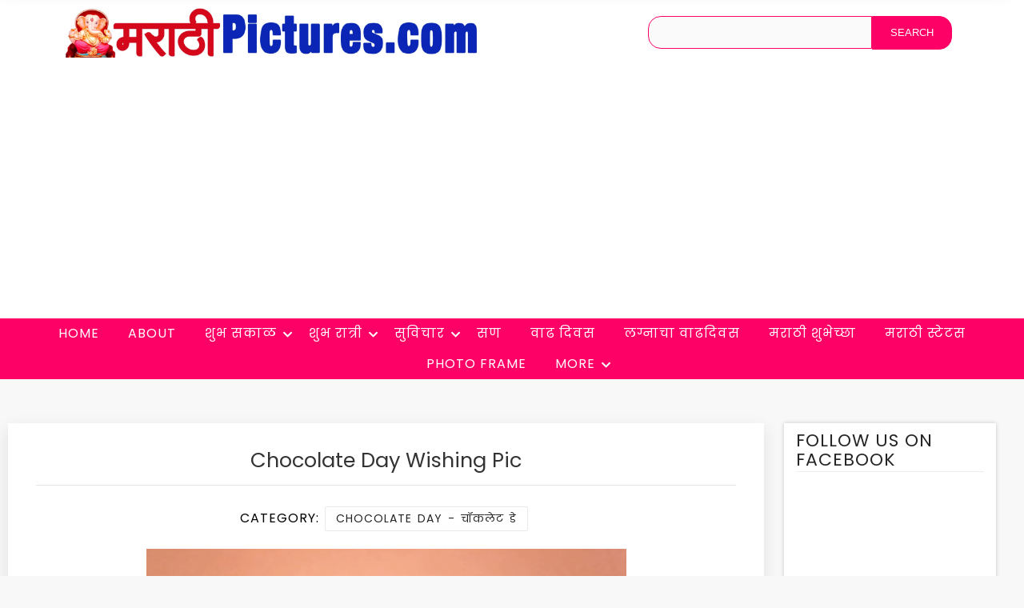

--- FILE ---
content_type: text/html; charset=UTF-8
request_url: https://www.marathipictures.com/chocolate-day-wishing-pic/
body_size: 9145
content:
<!DOCTYPE html>
<html lang=en>
<head>
<title>Chocolate Day Wishing Pic - MarathiPictures.com</title>	
<meta name="viewport" content="width=device-width, initial-scale=1.0, maximum-scale=2.0"/>
<!-- <link href="https://fonts.googleapis.com/css?family=Fauna+One|Muli:400,600" rel="stylesheet">  -->
	<link rel="preconnect" href="https://fonts.googleapis.com">
<link rel="preconnect" href="https://fonts.gstatic.com" crossorigin>
<link href="https://fonts.googleapis.com/css2?family=Poppins:ital,wght@0,100;0,200;0,300;0,400;0,500;0,600;0,700;0,800;0,900&display=swap" rel="stylesheet">
<link rel=stylesheet href="https://www.marathipictures.com/wp-content/themes/MarathiPicttures2022/fonts/icomoon/style.css">
<link rel="stylesheet" href="https://www.marathipictures.com/wp-content/themes/MarathiPicttures2022/css/all.css">
<link rel=stylesheet href="https://www.marathipictures.com/wp-content/themes/MarathiPicttures2022/css/bootstrap.min.css">
<link rel=stylesheet href="https://www.marathipictures.com/wp-content/themes/MarathiPicttures2022/css/croppie.css?v=1.64">
<link rel=stylesheet href="https://www.marathipictures.com/wp-content/themes/MarathiPicttures2022/css/owl.carousel.min.css">
<link rel=stylesheet href="https://www.marathipictures.com/wp-content/themes/MarathiPicttures2022/style.css?v=2.45" type=text/css />
<link rel=stylesheet href="https://www.marathipictures.com/wp-content/themes/MarathiPicttures2022/css/navbar.css?v=2.5" type=text/css />

	<meta property="og:image" content="https://www.marathipictures.com/wp-content/uploads/2023/02/Happy-Chocolate-Day-Romantic-Message-Pic.jpg" />
	
<meta name='robots' content='max-image-preview:large' />
<!-- Speed of this site is optimised by WP Performance Score Booster plugin v2.2.2 - https://dipakgajjar.com/wp-performance-score-booster/ -->
<style id='wp-img-auto-sizes-contain-inline-css' type='text/css'>
img:is([sizes=auto i],[sizes^="auto," i]){contain-intrinsic-size:3000px 1500px}
/*# sourceURL=wp-img-auto-sizes-contain-inline-css */
</style>
<link rel='stylesheet' id='email-subscribers-css' href='https://www.marathipictures.com/wp-content/plugins/email-subscribers/lite/public/css/email-subscribers-public.css' type='text/css' media='all' />
<link rel='stylesheet' id='wp-postratings-css' href='https://www.marathipictures.com/wp-content/plugins/wp-postratings/css/postratings-css.css' type='text/css' media='all' />
<script type="text/javascript" src="https://www.marathipictures.com/wp-includes/js/jquery/jquery.min.js" id="jquery-core-js"></script>
<script type="text/javascript" src="https://www.marathipictures.com/wp-includes/js/jquery/jquery-migrate.min.js" id="jquery-migrate-js"></script>
<link rel="canonical" href="https://www.marathipictures.com/chocolate-day-wishing-pic/" />
<link rel="icon" href="https://www.marathipictures.com/wp-content/uploads/2021/12/cropped-MP-32x32.png" sizes="32x32" />
<link rel="icon" href="https://www.marathipictures.com/wp-content/uploads/2021/12/cropped-MP-192x192.png" sizes="192x192" />
<link rel="apple-touch-icon" href="https://www.marathipictures.com/wp-content/uploads/2021/12/cropped-MP-180x180.png" />
<meta name="msapplication-TileImage" content="https://www.marathipictures.com/wp-content/uploads/2021/12/cropped-MP-270x270.png" />
	
	
<meta name="p:domain_verify" content="78ff33aaa3048fb8ecdec4b525323f1e"/>


		

<style id='global-styles-inline-css' type='text/css'>
:root{--wp--preset--aspect-ratio--square: 1;--wp--preset--aspect-ratio--4-3: 4/3;--wp--preset--aspect-ratio--3-4: 3/4;--wp--preset--aspect-ratio--3-2: 3/2;--wp--preset--aspect-ratio--2-3: 2/3;--wp--preset--aspect-ratio--16-9: 16/9;--wp--preset--aspect-ratio--9-16: 9/16;--wp--preset--color--black: #000000;--wp--preset--color--cyan-bluish-gray: #abb8c3;--wp--preset--color--white: #ffffff;--wp--preset--color--pale-pink: #f78da7;--wp--preset--color--vivid-red: #cf2e2e;--wp--preset--color--luminous-vivid-orange: #ff6900;--wp--preset--color--luminous-vivid-amber: #fcb900;--wp--preset--color--light-green-cyan: #7bdcb5;--wp--preset--color--vivid-green-cyan: #00d084;--wp--preset--color--pale-cyan-blue: #8ed1fc;--wp--preset--color--vivid-cyan-blue: #0693e3;--wp--preset--color--vivid-purple: #9b51e0;--wp--preset--gradient--vivid-cyan-blue-to-vivid-purple: linear-gradient(135deg,rgb(6,147,227) 0%,rgb(155,81,224) 100%);--wp--preset--gradient--light-green-cyan-to-vivid-green-cyan: linear-gradient(135deg,rgb(122,220,180) 0%,rgb(0,208,130) 100%);--wp--preset--gradient--luminous-vivid-amber-to-luminous-vivid-orange: linear-gradient(135deg,rgb(252,185,0) 0%,rgb(255,105,0) 100%);--wp--preset--gradient--luminous-vivid-orange-to-vivid-red: linear-gradient(135deg,rgb(255,105,0) 0%,rgb(207,46,46) 100%);--wp--preset--gradient--very-light-gray-to-cyan-bluish-gray: linear-gradient(135deg,rgb(238,238,238) 0%,rgb(169,184,195) 100%);--wp--preset--gradient--cool-to-warm-spectrum: linear-gradient(135deg,rgb(74,234,220) 0%,rgb(151,120,209) 20%,rgb(207,42,186) 40%,rgb(238,44,130) 60%,rgb(251,105,98) 80%,rgb(254,248,76) 100%);--wp--preset--gradient--blush-light-purple: linear-gradient(135deg,rgb(255,206,236) 0%,rgb(152,150,240) 100%);--wp--preset--gradient--blush-bordeaux: linear-gradient(135deg,rgb(254,205,165) 0%,rgb(254,45,45) 50%,rgb(107,0,62) 100%);--wp--preset--gradient--luminous-dusk: linear-gradient(135deg,rgb(255,203,112) 0%,rgb(199,81,192) 50%,rgb(65,88,208) 100%);--wp--preset--gradient--pale-ocean: linear-gradient(135deg,rgb(255,245,203) 0%,rgb(182,227,212) 50%,rgb(51,167,181) 100%);--wp--preset--gradient--electric-grass: linear-gradient(135deg,rgb(202,248,128) 0%,rgb(113,206,126) 100%);--wp--preset--gradient--midnight: linear-gradient(135deg,rgb(2,3,129) 0%,rgb(40,116,252) 100%);--wp--preset--font-size--small: 13px;--wp--preset--font-size--medium: 20px;--wp--preset--font-size--large: 36px;--wp--preset--font-size--x-large: 42px;--wp--preset--spacing--20: 0.44rem;--wp--preset--spacing--30: 0.67rem;--wp--preset--spacing--40: 1rem;--wp--preset--spacing--50: 1.5rem;--wp--preset--spacing--60: 2.25rem;--wp--preset--spacing--70: 3.38rem;--wp--preset--spacing--80: 5.06rem;--wp--preset--shadow--natural: 6px 6px 9px rgba(0, 0, 0, 0.2);--wp--preset--shadow--deep: 12px 12px 50px rgba(0, 0, 0, 0.4);--wp--preset--shadow--sharp: 6px 6px 0px rgba(0, 0, 0, 0.2);--wp--preset--shadow--outlined: 6px 6px 0px -3px rgb(255, 255, 255), 6px 6px rgb(0, 0, 0);--wp--preset--shadow--crisp: 6px 6px 0px rgb(0, 0, 0);}:where(.is-layout-flex){gap: 0.5em;}:where(.is-layout-grid){gap: 0.5em;}body .is-layout-flex{display: flex;}.is-layout-flex{flex-wrap: wrap;align-items: center;}.is-layout-flex > :is(*, div){margin: 0;}body .is-layout-grid{display: grid;}.is-layout-grid > :is(*, div){margin: 0;}:where(.wp-block-columns.is-layout-flex){gap: 2em;}:where(.wp-block-columns.is-layout-grid){gap: 2em;}:where(.wp-block-post-template.is-layout-flex){gap: 1.25em;}:where(.wp-block-post-template.is-layout-grid){gap: 1.25em;}.has-black-color{color: var(--wp--preset--color--black) !important;}.has-cyan-bluish-gray-color{color: var(--wp--preset--color--cyan-bluish-gray) !important;}.has-white-color{color: var(--wp--preset--color--white) !important;}.has-pale-pink-color{color: var(--wp--preset--color--pale-pink) !important;}.has-vivid-red-color{color: var(--wp--preset--color--vivid-red) !important;}.has-luminous-vivid-orange-color{color: var(--wp--preset--color--luminous-vivid-orange) !important;}.has-luminous-vivid-amber-color{color: var(--wp--preset--color--luminous-vivid-amber) !important;}.has-light-green-cyan-color{color: var(--wp--preset--color--light-green-cyan) !important;}.has-vivid-green-cyan-color{color: var(--wp--preset--color--vivid-green-cyan) !important;}.has-pale-cyan-blue-color{color: var(--wp--preset--color--pale-cyan-blue) !important;}.has-vivid-cyan-blue-color{color: var(--wp--preset--color--vivid-cyan-blue) !important;}.has-vivid-purple-color{color: var(--wp--preset--color--vivid-purple) !important;}.has-black-background-color{background-color: var(--wp--preset--color--black) !important;}.has-cyan-bluish-gray-background-color{background-color: var(--wp--preset--color--cyan-bluish-gray) !important;}.has-white-background-color{background-color: var(--wp--preset--color--white) !important;}.has-pale-pink-background-color{background-color: var(--wp--preset--color--pale-pink) !important;}.has-vivid-red-background-color{background-color: var(--wp--preset--color--vivid-red) !important;}.has-luminous-vivid-orange-background-color{background-color: var(--wp--preset--color--luminous-vivid-orange) !important;}.has-luminous-vivid-amber-background-color{background-color: var(--wp--preset--color--luminous-vivid-amber) !important;}.has-light-green-cyan-background-color{background-color: var(--wp--preset--color--light-green-cyan) !important;}.has-vivid-green-cyan-background-color{background-color: var(--wp--preset--color--vivid-green-cyan) !important;}.has-pale-cyan-blue-background-color{background-color: var(--wp--preset--color--pale-cyan-blue) !important;}.has-vivid-cyan-blue-background-color{background-color: var(--wp--preset--color--vivid-cyan-blue) !important;}.has-vivid-purple-background-color{background-color: var(--wp--preset--color--vivid-purple) !important;}.has-black-border-color{border-color: var(--wp--preset--color--black) !important;}.has-cyan-bluish-gray-border-color{border-color: var(--wp--preset--color--cyan-bluish-gray) !important;}.has-white-border-color{border-color: var(--wp--preset--color--white) !important;}.has-pale-pink-border-color{border-color: var(--wp--preset--color--pale-pink) !important;}.has-vivid-red-border-color{border-color: var(--wp--preset--color--vivid-red) !important;}.has-luminous-vivid-orange-border-color{border-color: var(--wp--preset--color--luminous-vivid-orange) !important;}.has-luminous-vivid-amber-border-color{border-color: var(--wp--preset--color--luminous-vivid-amber) !important;}.has-light-green-cyan-border-color{border-color: var(--wp--preset--color--light-green-cyan) !important;}.has-vivid-green-cyan-border-color{border-color: var(--wp--preset--color--vivid-green-cyan) !important;}.has-pale-cyan-blue-border-color{border-color: var(--wp--preset--color--pale-cyan-blue) !important;}.has-vivid-cyan-blue-border-color{border-color: var(--wp--preset--color--vivid-cyan-blue) !important;}.has-vivid-purple-border-color{border-color: var(--wp--preset--color--vivid-purple) !important;}.has-vivid-cyan-blue-to-vivid-purple-gradient-background{background: var(--wp--preset--gradient--vivid-cyan-blue-to-vivid-purple) !important;}.has-light-green-cyan-to-vivid-green-cyan-gradient-background{background: var(--wp--preset--gradient--light-green-cyan-to-vivid-green-cyan) !important;}.has-luminous-vivid-amber-to-luminous-vivid-orange-gradient-background{background: var(--wp--preset--gradient--luminous-vivid-amber-to-luminous-vivid-orange) !important;}.has-luminous-vivid-orange-to-vivid-red-gradient-background{background: var(--wp--preset--gradient--luminous-vivid-orange-to-vivid-red) !important;}.has-very-light-gray-to-cyan-bluish-gray-gradient-background{background: var(--wp--preset--gradient--very-light-gray-to-cyan-bluish-gray) !important;}.has-cool-to-warm-spectrum-gradient-background{background: var(--wp--preset--gradient--cool-to-warm-spectrum) !important;}.has-blush-light-purple-gradient-background{background: var(--wp--preset--gradient--blush-light-purple) !important;}.has-blush-bordeaux-gradient-background{background: var(--wp--preset--gradient--blush-bordeaux) !important;}.has-luminous-dusk-gradient-background{background: var(--wp--preset--gradient--luminous-dusk) !important;}.has-pale-ocean-gradient-background{background: var(--wp--preset--gradient--pale-ocean) !important;}.has-electric-grass-gradient-background{background: var(--wp--preset--gradient--electric-grass) !important;}.has-midnight-gradient-background{background: var(--wp--preset--gradient--midnight) !important;}.has-small-font-size{font-size: var(--wp--preset--font-size--small) !important;}.has-medium-font-size{font-size: var(--wp--preset--font-size--medium) !important;}.has-large-font-size{font-size: var(--wp--preset--font-size--large) !important;}.has-x-large-font-size{font-size: var(--wp--preset--font-size--x-large) !important;}
/*# sourceURL=global-styles-inline-css */
</style>
</head>
<body>

<header id=header>
	
<div id="top" class="container">
	<div class=row>
<div class="col-md-6" id="logo">

<div id="siteinfo">
<a href="https://www.marathipictures.com/"><img src="https://www.marathipictures.com/wp-content/uploads/2018/08/MP-2.jpg" alt="marathipictures" width="2000" height="240" /></a>
	<a href="#" class="site-menu-toggle js-menu-toggle">
				<div class="menu-bar ml-2">
					<span></span>
					<span></span>
					<span></span>
					</div>
	</a>	
</div>
</div>
	<div class="col-md-6">
		<div id="mobilesearch">
<form method="get" action="https://www.marathipictures.com/"><input name="s" class="search" type="text"><input class="searchsubmit" value="Search" type="submit"></form>
</div>		
	</div>
</div></div>
<div class="clear"></div>
	
<div class=site-wrap>
	<div class="site-mobile-menu">
			<div class="site-mobile-menu-header">
			<div class="site-mobile-menu-close">
				<i class="fas fa-times js-menu-toggle"></i>
			</div>
			</div>
			<div class="site-mobile-menu-body">						
			</div>					
	</div>
<header class="site-navbar">	

<nav class="site-navigation text-center" role=navigation>
	<ul id="menu-top-nav" class="site-menu js-clone-nav">
	<li><a href="https://www.marathipictures.com/">Home</a></li>
	<li><a href="https://www.marathipictures.com/about-marathi-pictures/">About</a></li>
	<li  class="menu-item-has-children"><a href="https://www.marathipictures.com/shubh-sakal-suprabhat/">शुभ सकाळ</a>
		<ul class="dropdown">
			<li><a href="https://www.marathipictures.com/shubh-sakal-suprabhat/shubh-sakal-suprabhat-god/">Shubh Sakal God </a></li>
			<li><a href="https://www.marathipictures.com/shubh-sakal-suprabhat/good-morning-quotes/">Good Morning Quotes</a></li>
			<li><a href="https://www.marathipictures.com/shubh-sakal-suprabhat/shubh-sakal-suprabhat-suvichar/">Shubh Sakal Suvichar</a></li>
			<li><a href="https://www.marathipictures.com/shubh-sakal-suprabhat/shubh-sakal-suprabhat-message/">Shubh Sakal Message</a></li>
		</ul>
	</li>
	<li  class="menu-item-has-children"><a href="https://www.marathipictures.com/shubh-ratri/">शुभ रात्री</a>
		<ul class="dropdown">
			<li><a href="https://www.marathipictures.com/shubh-ratri/">Shubh Ratri</a></li>
			<li><a href="https://www.marathipictures.com/shubh-ratri/shubh-ratri-message/">Shubh Ratri Message</a></li>
			<li><a href="https://www.marathipictures.com/shubh-ratri/shubh-ratri-suvichar/">Shubh Ratri Suvichar</a></li>
		</ul>
	</li>
	<li class="menu-item-has-children"><a href="https://www.marathipictures.com/marathi-suvichar/">सुविचार</a>
		<ul class="dropdown">
			<li><a href="https://www.marathipictures.com/marathi-suvichar/aadhyatmik-suvichar/">Aadhyatmik Suvichar</a></li>
			<li><a href="https://www.marathipictures.com/marathi-suvichar/emotional-suvichar/">Emotional Suvichar</a></li>
			<li><a href="https://www.marathipictures.com/marathi-suvichar/great-people-inspirational-thoughts-in-marathi/">Great People Thoughts</a></li>
			<li><a href="https://www.marathipictures.com/marathi-suvichar/inspirational-quotes/">Inspirational Suvichar</a></li>
			<li><a href="https://www.marathipictures.com/marathi-suvichar/social-suvichar/">Social Suvichar</a></li>
			<li><a href="https://www.marathipictures.com/marathi-suvichar/vichardhan/">Vichardhan</a></li>
		</ul>
	</li>
	<li><a href="https://www.marathipictures.com/festivals/">सण</a></li>
	<li><a href="https://www.marathipictures.com/birthday-vadhdivas/">वाढ दिवस</a></li>
	<li><a href="https://www.marathipictures.com/wedding-anniversary-lagnacha-vadhdivas/">लग्नाचा वाढदिवस</a></li>
	<li><a href="https://www.marathipictures.com/marathi-wishes/">मराठी शुभेच्छा</a></li>
	<li><a href="https://www.marathipictures.com/marathi-status/">मराठी स्टेटस</a></li>
	<li><a href="https://www.marathipictures.com/marathi-photo-frames/">Photo Frame</a></li>
		<li class="menu-item-has-children"><a href="#">More</a>
		<ul class="dropdown left-children">
			<li><a href="https://www.marathipictures.com/bhakti-rang/">भक्ति रंग</a></li>	
			<li><a href="https://www.marathipictures.com/marathi-shayari/">शायरी</a></li>
			<li><a href="https://www.marathipictures.com/marathi-slogans-ghoshvakya/">घोषवाक्य</a></li>
			<li><a href="https://www.marathipictures.com/marathi-charoli-lyrics/">चारोळी</a></li>
			<li><a href="https://www.marathipictures.com/marathi-sangrah-collection/">संग्रह</a></li>
			<li><a href="https://www.marathipictures.com/marathi-tips-quotes/">उपाय</a></li>
		</ul>
	</li>
	</ul>
</nav>
	
</header>
</div>

</header>
		<div id="mobilesearchonly">
<form method="get" action="https://www.marathipictures.com/"><input name="s" class="search" type="text"><input class="searchsubmit" value="Search" type="submit"></form>
</div>
<div id="main">
	<div class="container-fluid">
		<div class="col-md-9" id="blog-post">
			<h2 class="blog-detail-title">Chocolate Day Wishing Pic</h2>
			<hr>

						
						<div class="clear"></div>
			<div class="blog-meta"> 
				<span class="blog-meta__date tag-list">Category: <span class="blog-meta__date tag-list"><a href="https://www.marathipictures.com/chocolate-day/" rel="category tag">Chocolate Day - चॉकलेट डे</a></span></span>
			</div>
			<div class="clear"></div>
						<div id="attachment_13224" style="width: 1210px" class="wp-caption alignnone"><img fetchpriority="high" decoding="async" aria-describedby="caption-attachment-13224" src="https://www.marathipictures.com/wp-content/uploads/2023/02/Happy-Chocolate-Day-Romantic-Message-Pic.jpg" alt="Chocolate Day Wishing Pic" width="1200" height="1200" class="size-full wp-image-13224" /><p id="caption-attachment-13224" class="wp-caption-text">Chocolate Day Wishing Pic</p></div>
<p class="smsbox">या चॉकलेट डेला तुमच्या आयुष्यातील सर्व दुःख आणि समस्या निघून जाऊ दे आणि तुमच्या जीवनात चॉकलेटप्रमाणे सुखाचा गोडवा कायम राहू दे…<br />
Happy Chocolate Day</p>
						<div class="clear"></div>
			<div class="blog-meta"> 
				<span class="blog-meta__date tag-list"></span>
				<a href="#respond" class="blog-meta__comments">No comments</a>	
			</div>	
			<div class="clear"></div>

			
						
			
						<div class="sposts">
				<h3>More Entries</h3>
				<ul>None Found
</ul><!-- Similar Posts took 3.007 ms -->			</div>
			
			


	

	 


<div id="respond">

<h3>Leave a comment</h3>



<form action="https://www.marathipictures.com/wp-comments-post.php" method="post" id="commentform">


<p>
<label for="author"><small>Name (required)</small></label>
<input type="text" name="author" id="author" value="" size="20" aria-required='true' />
</p>

<p><label for="email"><small>Mail (required)</small></label>
	<input type="text" name="email" id="email" value="" size="20" aria-required='true' /> (will not be published)
</p>


<p><textarea name="comment" id="comment" cols="45" rows="7"></textarea></p>

<p><input name="submit" type="submit" id="submit" value="Submit Comment" />
<input type='hidden' name='comment_post_ID' value='13223' id='comment_post_ID' />
<input type='hidden' name='comment_parent' id='comment_parent' value='0' />
</p>

<p style="display: none;"><input type="hidden" id="akismet_comment_nonce" name="akismet_comment_nonce" value="6ad0693e40" /></p><p style="display: none !important;" class="akismet-fields-container" data-prefix="ak_"><label>&#916;<textarea name="ak_hp_textarea" cols="45" rows="8" maxlength="100"></textarea></label><input type="hidden" id="ak_js_1" name="ak_js" value="124"/><script>document.getElementById( "ak_js_1" ).setAttribute( "value", ( new Date() ).getTime() );</script></p>
</form>

</div>


		</div>

		<div class="col-md-3" id="side">
			<div id="sidebar">

	<div class="widget">
		<h3>Follow us on Facebook</h3>
<iframe src="https://www.facebook.com/plugins/likebox.php?href=https%3A%2F%2Fwww.facebook.com%2FMarathiPicture&amp;width=320&amp;height=250&amp;colorscheme=light&amp;show_faces=true&amp;header=true&amp;stream=false&amp;show_border=true&amp;appId=764222766990087" scrolling="no" frameborder="0" style="border:none; overflow:hidden; width:320px; height:180px;" allowTransparency="true"></iframe>
	</div>
	<div class="clear"></div>
	
	<div class="widget">
		<h3>Main Categories</h3>
		<div class="image"><a href="https://www.marathipictures.com/shubh-sakal-suprabhat/"><img decoding="async" src="https://www.marathipictures.com/wp-content/uploads/2018/08/M1.jpg" alt="Shubh Sakal - शुभ सकाळ"></a></div>
		<div class="image"><a href="https://www.marathipictures.com/shubh-ratri/"><img decoding="async" src="https://www.marathipictures.com/wp-content/uploads/2018/08/N1.jpg" alt="Shubh Ratri - शुभ रात्री"></a></div>
		<div class="image"><a href="https://www.marathipictures.com/birthday-vadhdivas/"><img decoding="async" src="https://www.marathipictures.com/wp-content/uploads/2018/08/B1.jpg" alt="Birthday - वाढ दिवस शुभेच्छा"></a></div>
		<div class="image"><a href="https://www.marathipictures.com/wedding-anniversary-lagnacha-vadhdivas/"><img decoding="async" src="https://www.marathipictures.com/wp-content/uploads/2018/08/A1.jpg" alt="Wedding Anniversary - लग्नाचा वाढदिवस शुभेच्छा"></a></div>
		<div class="image"><a href="https://www.marathipictures.com/marathi-suvichar/"><img decoding="async" src="https://www.marathipictures.com/wp-content/uploads/2018/08/S1.jpg" alt="Marathi Suvichar - मराठी सुविचार"></a></div>
		<div class="image"><a href="https://www.marathipictures.com/marathi-shayari/"><img decoding="async" src="https://www.marathipictures.com/wp-content/uploads/2018/08/SH1.jpg" alt="Marathi Shayari - मराठी शायरी"></a></div>
		<div class="image"><a href="https://www.marathipictures.com/marathi-jokes-vinod/"><img decoding="async" src="https://www.marathipictures.com/wp-content/uploads/2018/08/J1.jpg" alt="Marathi Jokes - मराठी विनोद"></a></div>
		<div class="image"><a href="https://www.marathipictures.com/marathi-sangrah-collection/"><img decoding="async" src="https://www.marathipictures.com/wp-content/uploads/2018/08/MS1.jpg" alt="Marathi Sangrah - मराठी संग्रह"></a></div>
		<div class="clear"></div>
	</div>
	<div class="clear"></div>
	
	<div class="widget">
	<h3>Links</h3>
	<ul>
	<li><a href="https://www.morninggreetings.com/" target="_blank">Morning English Pictures</a></li>
	<li><a href="https://www.goodmorninghindi.com/" target="_blank">Morning Hindi Pictures</a></li>
	<li><a href="https://www.goodmorningmarathi.com/" target="_blank">Morning Marathi Pictures</a></li>
	<li><a href="https://www.goodmorninggujarati.com/" target="_blank">Morning Gujarati Pictures</a></li>
	<li><a href="https://www.smitcreation.com/photoframe/" target="_blank">Photo Frames</a></li>
	<li><a href="https://www.smitcreation.com/pictures/festivals/" target="_blank">Festivals Images</a></li>
	<li><a href="https://www.smitcreation.com/pictures/special-days/" target="_blank">Special Days</a></li>
	<li><a href="https://www.greetingswishes.com/" target="_blank">Greetings Wishes</a></li>
	<li><a href="https://www.wishmorning.com/" target="_blank">Morning Wishes</a></li>	
	</ul>
	</div>

</div>		</div>
	</div>
</div>
<div id="subscribeform">
	<div class="containter">
		<h1>Subscribe</h1>
		<div class="emaillist" id="es_form_f1-n1"><form action="/chocolate-day-wishing-pic/#es_form_f1-n1" method="post" class="es_subscription_form es_shortcode_form  es_ajax_subscription_form" id="es_subscription_form_69713dc8bd6b0" data-source="ig-es" data-form-id="1"><div class="es-field-wrap"><label>Name*<br /><input type="text" name="esfpx_name" class="ig_es_form_field_name" placeholder="" value="" required="required" /></label></div><div class="es-field-wrap"><label>Email*<br /><input class="es_required_field es_txt_email ig_es_form_field_email" type="email" name="esfpx_email" value="" placeholder="" required="required" /></label></div><input type="hidden" name="esfpx_lists[]" value="a829b568bede" /><input type="hidden" name="esfpx_form_id" value="1" /><input type="hidden" name="es" value="subscribe" />
			<input type="hidden" name="esfpx_es_form_identifier" value="f1-n1" />
			<input type="hidden" name="esfpx_es_email_page" value="13223" />
			<input type="hidden" name="esfpx_es_email_page_url" value="https://www.marathipictures.com/chocolate-day-wishing-pic/" />
			<input type="hidden" name="esfpx_status" value="Unconfirmed" />
			<input type="hidden" name="esfpx_es-subscribe" id="es-subscribe-69713dc8bd6b0" value="44b21b424d" />
			<label style="position:absolute;top:-99999px;left:-99999px;z-index:-99;" aria-hidden="true"><span hidden>Please leave this field empty.</span><input type="email" name="esfpx_es_hp_email" class="es_required_field" tabindex="-1" autocomplete="-1" value="" /></label><input type="submit" name="submit" class="es_subscription_form_submit es_submit_button es_textbox_button" id="es_subscription_form_submit_69713dc8bd6b0" value="Subscribe" /><span class="es_spinner_image" id="spinner-image"><img src="https://www.marathipictures.com/wp-content/plugins/email-subscribers/lite/public/images/spinner.gif" alt="Loading" /></span></form><span class="es_subscription_message " id="es_subscription_message_69713dc8bd6b0" role="alert" aria-live="assertive"></span></div>	</div>
</div>
<div class="clear"></div>

<div id="footer">
	&copy; Copyright: All rights reserved. <a href="https://www.marathipictures.com/">Marathi Pictures &#8211; Website Dedicated to Marathi Community</a> | <a href="https://www.marathipictures.com/privacy-policy/">Privacy Policy</a> | <a href="https://www.marathipictures.com/contact-us/">Contact Us</a>
		
	<a href="#" id="scroll" style="display: none;"><i class="fas fa-chevron-up"></i></a>		
	<div class="clear"></div>
</div>


<script type="speculationrules">
{"prefetch":[{"source":"document","where":{"and":[{"href_matches":"/*"},{"not":{"href_matches":["/wp-*.php","/wp-admin/*","/wp-content/uploads/*","/wp-content/*","/wp-content/plugins/*","/wp-content/themes/MarathiPicttures2022/*","/*\\?(.+)"]}},{"not":{"selector_matches":"a[rel~=\"nofollow\"]"}},{"not":{"selector_matches":".no-prefetch, .no-prefetch a"}}]},"eagerness":"conservative"}]}
</script>
<input type="hidden" id="ajaxurl" value="https://www.marathipictures.com/wp-admin/admin-ajax.php" /><script type="text/javascript" id="email-subscribers-js-extra">
/* <![CDATA[ */
var es_data = {"messages":{"es_empty_email_notice":"Please enter email address","es_rate_limit_notice":"You need to wait for some time before subscribing again","es_single_optin_success_message":"Successfully Subscribed.","es_email_exists_notice":"Email Address already exists!","es_unexpected_error_notice":"Oops.. Unexpected error occurred.","es_invalid_email_notice":"Invalid email address","es_try_later_notice":"Please try after some time"},"es_ajax_url":"https://www.marathipictures.com/wp-admin/admin-ajax.php"};
//# sourceURL=email-subscribers-js-extra
/* ]]> */
</script>
<script type="text/javascript" src="https://www.marathipictures.com/wp-content/plugins/email-subscribers/lite/public/js/email-subscribers-public.js" id="email-subscribers-js"></script>
<script type="text/javascript" id="wp-postratings-js-extra">
/* <![CDATA[ */
var ratingsL10n = {"plugin_url":"https://www.marathipictures.com/wp-content/plugins/wp-postratings","ajax_url":"https://www.marathipictures.com/wp-admin/admin-ajax.php","text_wait":"Please rate only 1 item at a time.","image":"stars_crystal","image_ext":"gif","max":"5","show_loading":"1","show_fading":"1","custom":"0"};
var ratings_mouseover_image=new Image();ratings_mouseover_image.src="https://www.marathipictures.com/wp-content/plugins/wp-postratings/images/stars_crystal/rating_over.gif";;
//# sourceURL=wp-postratings-js-extra
/* ]]> */
</script>
<script type="text/javascript" src="https://www.marathipictures.com/wp-content/plugins/wp-postratings/js/postratings-js.js" id="wp-postratings-js"></script>
<script type="text/javascript" src="https://www.google.com/recaptcha/api.js?render=6Leha7wpAAAAAH-umnTYMFjHuujtiMey0zcx7Ohr&amp;ver=3.0" id="google-recaptcha-js"></script>
<script type="text/javascript" src="https://www.marathipictures.com/wp-includes/js/dist/vendor/wp-polyfill.min.js" id="wp-polyfill-js"></script>
<script type="text/javascript" id="wpcf7-recaptcha-js-before">
/* <![CDATA[ */
var wpcf7_recaptcha = {
    "sitekey": "6Leha7wpAAAAAH-umnTYMFjHuujtiMey0zcx7Ohr",
    "actions": {
        "homepage": "homepage",
        "contactform": "contactform"
    }
};
//# sourceURL=wpcf7-recaptcha-js-before
/* ]]> */
</script>
<script type="text/javascript" src="https://www.marathipictures.com/wp-content/plugins/contact-form-7/modules/recaptcha/index.js" id="wpcf7-recaptcha-js"></script>
<script type="text/javascript" src="https://www.marathipictures.com/wp-includes/js/jquery/jquery.form.min.js" id="jquery-form-js"></script>
<script defer type="text/javascript" src="https://www.marathipictures.com/wp-content/plugins/akismet/_inc/akismet-frontend.js" id="akismet-frontend-js"></script>

<script async src="https://pagead2.googlesyndication.com/pagead/js/adsbygoogle.js?client=ca-pub-4650807661925081"
     crossorigin="anonymous"></script>

<script src="https://www.marathipictures.com/wp-content/themes/MarathiPicttures2022/js/main.js"></script>
<script src="https://www.marathipictures.com/wp-content/themes/MarathiPicttures2022/js/bootstrap.min.js?v=1.2"></script>
<script src="https://www.marathipictures.com/wp-content/themes/MarathiPicttures2022/js/croppie.js?v=1.4"></script>

<!-- Default Statcounter code for MarathiPictures.com
https://www.marathipictures.com/ -->
<script type="text/javascript">
var sc_project=11733265; 
var sc_invisible=1; 
var sc_security="95288b82"; 
</script>
<script type="text/javascript"
src="https://www.statcounter.com/counter/counter.js"
async></script>
<noscript><div class="statcounter"><a title="Web Analytics
Made Easy - StatCounter" href="http://statcounter.com/"
target="_blank"><img class="statcounter"
src="//c.statcounter.com/11733265/0/95288b82/1/" alt="Web
Analytics Made Easy - StatCounter"></a></div></noscript>
<!-- End of Statcounter Code -->

<!-- Global site tag (gtag.js) - Google Analytics -->
<script async src="https://www.googletagmanager.com/gtag/js?id=G-MSGYDTBF1B"></script>
<script>
  window.dataLayer = window.dataLayer || [];
  function gtag(){dataLayer.push(arguments);}
  gtag('js', new Date());

  gtag('config', 'G-MSGYDTBF1B');
</script>

</body>
</html>
<!-- Dynamic page generated in 0.112 seconds. -->
<!-- Cached page generated by WP-Super-Cache on 2026-01-21 20:57:44 -->

<!-- Compression = gzip -->
<!-- super cache -->

--- FILE ---
content_type: text/html; charset=utf-8
request_url: https://www.google.com/recaptcha/api2/anchor?ar=1&k=6Leha7wpAAAAAH-umnTYMFjHuujtiMey0zcx7Ohr&co=aHR0cHM6Ly93d3cubWFyYXRoaXBpY3R1cmVzLmNvbTo0NDM.&hl=en&v=PoyoqOPhxBO7pBk68S4YbpHZ&size=invisible&anchor-ms=20000&execute-ms=30000&cb=xj33s1uh0hub
body_size: 48790
content:
<!DOCTYPE HTML><html dir="ltr" lang="en"><head><meta http-equiv="Content-Type" content="text/html; charset=UTF-8">
<meta http-equiv="X-UA-Compatible" content="IE=edge">
<title>reCAPTCHA</title>
<style type="text/css">
/* cyrillic-ext */
@font-face {
  font-family: 'Roboto';
  font-style: normal;
  font-weight: 400;
  font-stretch: 100%;
  src: url(//fonts.gstatic.com/s/roboto/v48/KFO7CnqEu92Fr1ME7kSn66aGLdTylUAMa3GUBHMdazTgWw.woff2) format('woff2');
  unicode-range: U+0460-052F, U+1C80-1C8A, U+20B4, U+2DE0-2DFF, U+A640-A69F, U+FE2E-FE2F;
}
/* cyrillic */
@font-face {
  font-family: 'Roboto';
  font-style: normal;
  font-weight: 400;
  font-stretch: 100%;
  src: url(//fonts.gstatic.com/s/roboto/v48/KFO7CnqEu92Fr1ME7kSn66aGLdTylUAMa3iUBHMdazTgWw.woff2) format('woff2');
  unicode-range: U+0301, U+0400-045F, U+0490-0491, U+04B0-04B1, U+2116;
}
/* greek-ext */
@font-face {
  font-family: 'Roboto';
  font-style: normal;
  font-weight: 400;
  font-stretch: 100%;
  src: url(//fonts.gstatic.com/s/roboto/v48/KFO7CnqEu92Fr1ME7kSn66aGLdTylUAMa3CUBHMdazTgWw.woff2) format('woff2');
  unicode-range: U+1F00-1FFF;
}
/* greek */
@font-face {
  font-family: 'Roboto';
  font-style: normal;
  font-weight: 400;
  font-stretch: 100%;
  src: url(//fonts.gstatic.com/s/roboto/v48/KFO7CnqEu92Fr1ME7kSn66aGLdTylUAMa3-UBHMdazTgWw.woff2) format('woff2');
  unicode-range: U+0370-0377, U+037A-037F, U+0384-038A, U+038C, U+038E-03A1, U+03A3-03FF;
}
/* math */
@font-face {
  font-family: 'Roboto';
  font-style: normal;
  font-weight: 400;
  font-stretch: 100%;
  src: url(//fonts.gstatic.com/s/roboto/v48/KFO7CnqEu92Fr1ME7kSn66aGLdTylUAMawCUBHMdazTgWw.woff2) format('woff2');
  unicode-range: U+0302-0303, U+0305, U+0307-0308, U+0310, U+0312, U+0315, U+031A, U+0326-0327, U+032C, U+032F-0330, U+0332-0333, U+0338, U+033A, U+0346, U+034D, U+0391-03A1, U+03A3-03A9, U+03B1-03C9, U+03D1, U+03D5-03D6, U+03F0-03F1, U+03F4-03F5, U+2016-2017, U+2034-2038, U+203C, U+2040, U+2043, U+2047, U+2050, U+2057, U+205F, U+2070-2071, U+2074-208E, U+2090-209C, U+20D0-20DC, U+20E1, U+20E5-20EF, U+2100-2112, U+2114-2115, U+2117-2121, U+2123-214F, U+2190, U+2192, U+2194-21AE, U+21B0-21E5, U+21F1-21F2, U+21F4-2211, U+2213-2214, U+2216-22FF, U+2308-230B, U+2310, U+2319, U+231C-2321, U+2336-237A, U+237C, U+2395, U+239B-23B7, U+23D0, U+23DC-23E1, U+2474-2475, U+25AF, U+25B3, U+25B7, U+25BD, U+25C1, U+25CA, U+25CC, U+25FB, U+266D-266F, U+27C0-27FF, U+2900-2AFF, U+2B0E-2B11, U+2B30-2B4C, U+2BFE, U+3030, U+FF5B, U+FF5D, U+1D400-1D7FF, U+1EE00-1EEFF;
}
/* symbols */
@font-face {
  font-family: 'Roboto';
  font-style: normal;
  font-weight: 400;
  font-stretch: 100%;
  src: url(//fonts.gstatic.com/s/roboto/v48/KFO7CnqEu92Fr1ME7kSn66aGLdTylUAMaxKUBHMdazTgWw.woff2) format('woff2');
  unicode-range: U+0001-000C, U+000E-001F, U+007F-009F, U+20DD-20E0, U+20E2-20E4, U+2150-218F, U+2190, U+2192, U+2194-2199, U+21AF, U+21E6-21F0, U+21F3, U+2218-2219, U+2299, U+22C4-22C6, U+2300-243F, U+2440-244A, U+2460-24FF, U+25A0-27BF, U+2800-28FF, U+2921-2922, U+2981, U+29BF, U+29EB, U+2B00-2BFF, U+4DC0-4DFF, U+FFF9-FFFB, U+10140-1018E, U+10190-1019C, U+101A0, U+101D0-101FD, U+102E0-102FB, U+10E60-10E7E, U+1D2C0-1D2D3, U+1D2E0-1D37F, U+1F000-1F0FF, U+1F100-1F1AD, U+1F1E6-1F1FF, U+1F30D-1F30F, U+1F315, U+1F31C, U+1F31E, U+1F320-1F32C, U+1F336, U+1F378, U+1F37D, U+1F382, U+1F393-1F39F, U+1F3A7-1F3A8, U+1F3AC-1F3AF, U+1F3C2, U+1F3C4-1F3C6, U+1F3CA-1F3CE, U+1F3D4-1F3E0, U+1F3ED, U+1F3F1-1F3F3, U+1F3F5-1F3F7, U+1F408, U+1F415, U+1F41F, U+1F426, U+1F43F, U+1F441-1F442, U+1F444, U+1F446-1F449, U+1F44C-1F44E, U+1F453, U+1F46A, U+1F47D, U+1F4A3, U+1F4B0, U+1F4B3, U+1F4B9, U+1F4BB, U+1F4BF, U+1F4C8-1F4CB, U+1F4D6, U+1F4DA, U+1F4DF, U+1F4E3-1F4E6, U+1F4EA-1F4ED, U+1F4F7, U+1F4F9-1F4FB, U+1F4FD-1F4FE, U+1F503, U+1F507-1F50B, U+1F50D, U+1F512-1F513, U+1F53E-1F54A, U+1F54F-1F5FA, U+1F610, U+1F650-1F67F, U+1F687, U+1F68D, U+1F691, U+1F694, U+1F698, U+1F6AD, U+1F6B2, U+1F6B9-1F6BA, U+1F6BC, U+1F6C6-1F6CF, U+1F6D3-1F6D7, U+1F6E0-1F6EA, U+1F6F0-1F6F3, U+1F6F7-1F6FC, U+1F700-1F7FF, U+1F800-1F80B, U+1F810-1F847, U+1F850-1F859, U+1F860-1F887, U+1F890-1F8AD, U+1F8B0-1F8BB, U+1F8C0-1F8C1, U+1F900-1F90B, U+1F93B, U+1F946, U+1F984, U+1F996, U+1F9E9, U+1FA00-1FA6F, U+1FA70-1FA7C, U+1FA80-1FA89, U+1FA8F-1FAC6, U+1FACE-1FADC, U+1FADF-1FAE9, U+1FAF0-1FAF8, U+1FB00-1FBFF;
}
/* vietnamese */
@font-face {
  font-family: 'Roboto';
  font-style: normal;
  font-weight: 400;
  font-stretch: 100%;
  src: url(//fonts.gstatic.com/s/roboto/v48/KFO7CnqEu92Fr1ME7kSn66aGLdTylUAMa3OUBHMdazTgWw.woff2) format('woff2');
  unicode-range: U+0102-0103, U+0110-0111, U+0128-0129, U+0168-0169, U+01A0-01A1, U+01AF-01B0, U+0300-0301, U+0303-0304, U+0308-0309, U+0323, U+0329, U+1EA0-1EF9, U+20AB;
}
/* latin-ext */
@font-face {
  font-family: 'Roboto';
  font-style: normal;
  font-weight: 400;
  font-stretch: 100%;
  src: url(//fonts.gstatic.com/s/roboto/v48/KFO7CnqEu92Fr1ME7kSn66aGLdTylUAMa3KUBHMdazTgWw.woff2) format('woff2');
  unicode-range: U+0100-02BA, U+02BD-02C5, U+02C7-02CC, U+02CE-02D7, U+02DD-02FF, U+0304, U+0308, U+0329, U+1D00-1DBF, U+1E00-1E9F, U+1EF2-1EFF, U+2020, U+20A0-20AB, U+20AD-20C0, U+2113, U+2C60-2C7F, U+A720-A7FF;
}
/* latin */
@font-face {
  font-family: 'Roboto';
  font-style: normal;
  font-weight: 400;
  font-stretch: 100%;
  src: url(//fonts.gstatic.com/s/roboto/v48/KFO7CnqEu92Fr1ME7kSn66aGLdTylUAMa3yUBHMdazQ.woff2) format('woff2');
  unicode-range: U+0000-00FF, U+0131, U+0152-0153, U+02BB-02BC, U+02C6, U+02DA, U+02DC, U+0304, U+0308, U+0329, U+2000-206F, U+20AC, U+2122, U+2191, U+2193, U+2212, U+2215, U+FEFF, U+FFFD;
}
/* cyrillic-ext */
@font-face {
  font-family: 'Roboto';
  font-style: normal;
  font-weight: 500;
  font-stretch: 100%;
  src: url(//fonts.gstatic.com/s/roboto/v48/KFO7CnqEu92Fr1ME7kSn66aGLdTylUAMa3GUBHMdazTgWw.woff2) format('woff2');
  unicode-range: U+0460-052F, U+1C80-1C8A, U+20B4, U+2DE0-2DFF, U+A640-A69F, U+FE2E-FE2F;
}
/* cyrillic */
@font-face {
  font-family: 'Roboto';
  font-style: normal;
  font-weight: 500;
  font-stretch: 100%;
  src: url(//fonts.gstatic.com/s/roboto/v48/KFO7CnqEu92Fr1ME7kSn66aGLdTylUAMa3iUBHMdazTgWw.woff2) format('woff2');
  unicode-range: U+0301, U+0400-045F, U+0490-0491, U+04B0-04B1, U+2116;
}
/* greek-ext */
@font-face {
  font-family: 'Roboto';
  font-style: normal;
  font-weight: 500;
  font-stretch: 100%;
  src: url(//fonts.gstatic.com/s/roboto/v48/KFO7CnqEu92Fr1ME7kSn66aGLdTylUAMa3CUBHMdazTgWw.woff2) format('woff2');
  unicode-range: U+1F00-1FFF;
}
/* greek */
@font-face {
  font-family: 'Roboto';
  font-style: normal;
  font-weight: 500;
  font-stretch: 100%;
  src: url(//fonts.gstatic.com/s/roboto/v48/KFO7CnqEu92Fr1ME7kSn66aGLdTylUAMa3-UBHMdazTgWw.woff2) format('woff2');
  unicode-range: U+0370-0377, U+037A-037F, U+0384-038A, U+038C, U+038E-03A1, U+03A3-03FF;
}
/* math */
@font-face {
  font-family: 'Roboto';
  font-style: normal;
  font-weight: 500;
  font-stretch: 100%;
  src: url(//fonts.gstatic.com/s/roboto/v48/KFO7CnqEu92Fr1ME7kSn66aGLdTylUAMawCUBHMdazTgWw.woff2) format('woff2');
  unicode-range: U+0302-0303, U+0305, U+0307-0308, U+0310, U+0312, U+0315, U+031A, U+0326-0327, U+032C, U+032F-0330, U+0332-0333, U+0338, U+033A, U+0346, U+034D, U+0391-03A1, U+03A3-03A9, U+03B1-03C9, U+03D1, U+03D5-03D6, U+03F0-03F1, U+03F4-03F5, U+2016-2017, U+2034-2038, U+203C, U+2040, U+2043, U+2047, U+2050, U+2057, U+205F, U+2070-2071, U+2074-208E, U+2090-209C, U+20D0-20DC, U+20E1, U+20E5-20EF, U+2100-2112, U+2114-2115, U+2117-2121, U+2123-214F, U+2190, U+2192, U+2194-21AE, U+21B0-21E5, U+21F1-21F2, U+21F4-2211, U+2213-2214, U+2216-22FF, U+2308-230B, U+2310, U+2319, U+231C-2321, U+2336-237A, U+237C, U+2395, U+239B-23B7, U+23D0, U+23DC-23E1, U+2474-2475, U+25AF, U+25B3, U+25B7, U+25BD, U+25C1, U+25CA, U+25CC, U+25FB, U+266D-266F, U+27C0-27FF, U+2900-2AFF, U+2B0E-2B11, U+2B30-2B4C, U+2BFE, U+3030, U+FF5B, U+FF5D, U+1D400-1D7FF, U+1EE00-1EEFF;
}
/* symbols */
@font-face {
  font-family: 'Roboto';
  font-style: normal;
  font-weight: 500;
  font-stretch: 100%;
  src: url(//fonts.gstatic.com/s/roboto/v48/KFO7CnqEu92Fr1ME7kSn66aGLdTylUAMaxKUBHMdazTgWw.woff2) format('woff2');
  unicode-range: U+0001-000C, U+000E-001F, U+007F-009F, U+20DD-20E0, U+20E2-20E4, U+2150-218F, U+2190, U+2192, U+2194-2199, U+21AF, U+21E6-21F0, U+21F3, U+2218-2219, U+2299, U+22C4-22C6, U+2300-243F, U+2440-244A, U+2460-24FF, U+25A0-27BF, U+2800-28FF, U+2921-2922, U+2981, U+29BF, U+29EB, U+2B00-2BFF, U+4DC0-4DFF, U+FFF9-FFFB, U+10140-1018E, U+10190-1019C, U+101A0, U+101D0-101FD, U+102E0-102FB, U+10E60-10E7E, U+1D2C0-1D2D3, U+1D2E0-1D37F, U+1F000-1F0FF, U+1F100-1F1AD, U+1F1E6-1F1FF, U+1F30D-1F30F, U+1F315, U+1F31C, U+1F31E, U+1F320-1F32C, U+1F336, U+1F378, U+1F37D, U+1F382, U+1F393-1F39F, U+1F3A7-1F3A8, U+1F3AC-1F3AF, U+1F3C2, U+1F3C4-1F3C6, U+1F3CA-1F3CE, U+1F3D4-1F3E0, U+1F3ED, U+1F3F1-1F3F3, U+1F3F5-1F3F7, U+1F408, U+1F415, U+1F41F, U+1F426, U+1F43F, U+1F441-1F442, U+1F444, U+1F446-1F449, U+1F44C-1F44E, U+1F453, U+1F46A, U+1F47D, U+1F4A3, U+1F4B0, U+1F4B3, U+1F4B9, U+1F4BB, U+1F4BF, U+1F4C8-1F4CB, U+1F4D6, U+1F4DA, U+1F4DF, U+1F4E3-1F4E6, U+1F4EA-1F4ED, U+1F4F7, U+1F4F9-1F4FB, U+1F4FD-1F4FE, U+1F503, U+1F507-1F50B, U+1F50D, U+1F512-1F513, U+1F53E-1F54A, U+1F54F-1F5FA, U+1F610, U+1F650-1F67F, U+1F687, U+1F68D, U+1F691, U+1F694, U+1F698, U+1F6AD, U+1F6B2, U+1F6B9-1F6BA, U+1F6BC, U+1F6C6-1F6CF, U+1F6D3-1F6D7, U+1F6E0-1F6EA, U+1F6F0-1F6F3, U+1F6F7-1F6FC, U+1F700-1F7FF, U+1F800-1F80B, U+1F810-1F847, U+1F850-1F859, U+1F860-1F887, U+1F890-1F8AD, U+1F8B0-1F8BB, U+1F8C0-1F8C1, U+1F900-1F90B, U+1F93B, U+1F946, U+1F984, U+1F996, U+1F9E9, U+1FA00-1FA6F, U+1FA70-1FA7C, U+1FA80-1FA89, U+1FA8F-1FAC6, U+1FACE-1FADC, U+1FADF-1FAE9, U+1FAF0-1FAF8, U+1FB00-1FBFF;
}
/* vietnamese */
@font-face {
  font-family: 'Roboto';
  font-style: normal;
  font-weight: 500;
  font-stretch: 100%;
  src: url(//fonts.gstatic.com/s/roboto/v48/KFO7CnqEu92Fr1ME7kSn66aGLdTylUAMa3OUBHMdazTgWw.woff2) format('woff2');
  unicode-range: U+0102-0103, U+0110-0111, U+0128-0129, U+0168-0169, U+01A0-01A1, U+01AF-01B0, U+0300-0301, U+0303-0304, U+0308-0309, U+0323, U+0329, U+1EA0-1EF9, U+20AB;
}
/* latin-ext */
@font-face {
  font-family: 'Roboto';
  font-style: normal;
  font-weight: 500;
  font-stretch: 100%;
  src: url(//fonts.gstatic.com/s/roboto/v48/KFO7CnqEu92Fr1ME7kSn66aGLdTylUAMa3KUBHMdazTgWw.woff2) format('woff2');
  unicode-range: U+0100-02BA, U+02BD-02C5, U+02C7-02CC, U+02CE-02D7, U+02DD-02FF, U+0304, U+0308, U+0329, U+1D00-1DBF, U+1E00-1E9F, U+1EF2-1EFF, U+2020, U+20A0-20AB, U+20AD-20C0, U+2113, U+2C60-2C7F, U+A720-A7FF;
}
/* latin */
@font-face {
  font-family: 'Roboto';
  font-style: normal;
  font-weight: 500;
  font-stretch: 100%;
  src: url(//fonts.gstatic.com/s/roboto/v48/KFO7CnqEu92Fr1ME7kSn66aGLdTylUAMa3yUBHMdazQ.woff2) format('woff2');
  unicode-range: U+0000-00FF, U+0131, U+0152-0153, U+02BB-02BC, U+02C6, U+02DA, U+02DC, U+0304, U+0308, U+0329, U+2000-206F, U+20AC, U+2122, U+2191, U+2193, U+2212, U+2215, U+FEFF, U+FFFD;
}
/* cyrillic-ext */
@font-face {
  font-family: 'Roboto';
  font-style: normal;
  font-weight: 900;
  font-stretch: 100%;
  src: url(//fonts.gstatic.com/s/roboto/v48/KFO7CnqEu92Fr1ME7kSn66aGLdTylUAMa3GUBHMdazTgWw.woff2) format('woff2');
  unicode-range: U+0460-052F, U+1C80-1C8A, U+20B4, U+2DE0-2DFF, U+A640-A69F, U+FE2E-FE2F;
}
/* cyrillic */
@font-face {
  font-family: 'Roboto';
  font-style: normal;
  font-weight: 900;
  font-stretch: 100%;
  src: url(//fonts.gstatic.com/s/roboto/v48/KFO7CnqEu92Fr1ME7kSn66aGLdTylUAMa3iUBHMdazTgWw.woff2) format('woff2');
  unicode-range: U+0301, U+0400-045F, U+0490-0491, U+04B0-04B1, U+2116;
}
/* greek-ext */
@font-face {
  font-family: 'Roboto';
  font-style: normal;
  font-weight: 900;
  font-stretch: 100%;
  src: url(//fonts.gstatic.com/s/roboto/v48/KFO7CnqEu92Fr1ME7kSn66aGLdTylUAMa3CUBHMdazTgWw.woff2) format('woff2');
  unicode-range: U+1F00-1FFF;
}
/* greek */
@font-face {
  font-family: 'Roboto';
  font-style: normal;
  font-weight: 900;
  font-stretch: 100%;
  src: url(//fonts.gstatic.com/s/roboto/v48/KFO7CnqEu92Fr1ME7kSn66aGLdTylUAMa3-UBHMdazTgWw.woff2) format('woff2');
  unicode-range: U+0370-0377, U+037A-037F, U+0384-038A, U+038C, U+038E-03A1, U+03A3-03FF;
}
/* math */
@font-face {
  font-family: 'Roboto';
  font-style: normal;
  font-weight: 900;
  font-stretch: 100%;
  src: url(//fonts.gstatic.com/s/roboto/v48/KFO7CnqEu92Fr1ME7kSn66aGLdTylUAMawCUBHMdazTgWw.woff2) format('woff2');
  unicode-range: U+0302-0303, U+0305, U+0307-0308, U+0310, U+0312, U+0315, U+031A, U+0326-0327, U+032C, U+032F-0330, U+0332-0333, U+0338, U+033A, U+0346, U+034D, U+0391-03A1, U+03A3-03A9, U+03B1-03C9, U+03D1, U+03D5-03D6, U+03F0-03F1, U+03F4-03F5, U+2016-2017, U+2034-2038, U+203C, U+2040, U+2043, U+2047, U+2050, U+2057, U+205F, U+2070-2071, U+2074-208E, U+2090-209C, U+20D0-20DC, U+20E1, U+20E5-20EF, U+2100-2112, U+2114-2115, U+2117-2121, U+2123-214F, U+2190, U+2192, U+2194-21AE, U+21B0-21E5, U+21F1-21F2, U+21F4-2211, U+2213-2214, U+2216-22FF, U+2308-230B, U+2310, U+2319, U+231C-2321, U+2336-237A, U+237C, U+2395, U+239B-23B7, U+23D0, U+23DC-23E1, U+2474-2475, U+25AF, U+25B3, U+25B7, U+25BD, U+25C1, U+25CA, U+25CC, U+25FB, U+266D-266F, U+27C0-27FF, U+2900-2AFF, U+2B0E-2B11, U+2B30-2B4C, U+2BFE, U+3030, U+FF5B, U+FF5D, U+1D400-1D7FF, U+1EE00-1EEFF;
}
/* symbols */
@font-face {
  font-family: 'Roboto';
  font-style: normal;
  font-weight: 900;
  font-stretch: 100%;
  src: url(//fonts.gstatic.com/s/roboto/v48/KFO7CnqEu92Fr1ME7kSn66aGLdTylUAMaxKUBHMdazTgWw.woff2) format('woff2');
  unicode-range: U+0001-000C, U+000E-001F, U+007F-009F, U+20DD-20E0, U+20E2-20E4, U+2150-218F, U+2190, U+2192, U+2194-2199, U+21AF, U+21E6-21F0, U+21F3, U+2218-2219, U+2299, U+22C4-22C6, U+2300-243F, U+2440-244A, U+2460-24FF, U+25A0-27BF, U+2800-28FF, U+2921-2922, U+2981, U+29BF, U+29EB, U+2B00-2BFF, U+4DC0-4DFF, U+FFF9-FFFB, U+10140-1018E, U+10190-1019C, U+101A0, U+101D0-101FD, U+102E0-102FB, U+10E60-10E7E, U+1D2C0-1D2D3, U+1D2E0-1D37F, U+1F000-1F0FF, U+1F100-1F1AD, U+1F1E6-1F1FF, U+1F30D-1F30F, U+1F315, U+1F31C, U+1F31E, U+1F320-1F32C, U+1F336, U+1F378, U+1F37D, U+1F382, U+1F393-1F39F, U+1F3A7-1F3A8, U+1F3AC-1F3AF, U+1F3C2, U+1F3C4-1F3C6, U+1F3CA-1F3CE, U+1F3D4-1F3E0, U+1F3ED, U+1F3F1-1F3F3, U+1F3F5-1F3F7, U+1F408, U+1F415, U+1F41F, U+1F426, U+1F43F, U+1F441-1F442, U+1F444, U+1F446-1F449, U+1F44C-1F44E, U+1F453, U+1F46A, U+1F47D, U+1F4A3, U+1F4B0, U+1F4B3, U+1F4B9, U+1F4BB, U+1F4BF, U+1F4C8-1F4CB, U+1F4D6, U+1F4DA, U+1F4DF, U+1F4E3-1F4E6, U+1F4EA-1F4ED, U+1F4F7, U+1F4F9-1F4FB, U+1F4FD-1F4FE, U+1F503, U+1F507-1F50B, U+1F50D, U+1F512-1F513, U+1F53E-1F54A, U+1F54F-1F5FA, U+1F610, U+1F650-1F67F, U+1F687, U+1F68D, U+1F691, U+1F694, U+1F698, U+1F6AD, U+1F6B2, U+1F6B9-1F6BA, U+1F6BC, U+1F6C6-1F6CF, U+1F6D3-1F6D7, U+1F6E0-1F6EA, U+1F6F0-1F6F3, U+1F6F7-1F6FC, U+1F700-1F7FF, U+1F800-1F80B, U+1F810-1F847, U+1F850-1F859, U+1F860-1F887, U+1F890-1F8AD, U+1F8B0-1F8BB, U+1F8C0-1F8C1, U+1F900-1F90B, U+1F93B, U+1F946, U+1F984, U+1F996, U+1F9E9, U+1FA00-1FA6F, U+1FA70-1FA7C, U+1FA80-1FA89, U+1FA8F-1FAC6, U+1FACE-1FADC, U+1FADF-1FAE9, U+1FAF0-1FAF8, U+1FB00-1FBFF;
}
/* vietnamese */
@font-face {
  font-family: 'Roboto';
  font-style: normal;
  font-weight: 900;
  font-stretch: 100%;
  src: url(//fonts.gstatic.com/s/roboto/v48/KFO7CnqEu92Fr1ME7kSn66aGLdTylUAMa3OUBHMdazTgWw.woff2) format('woff2');
  unicode-range: U+0102-0103, U+0110-0111, U+0128-0129, U+0168-0169, U+01A0-01A1, U+01AF-01B0, U+0300-0301, U+0303-0304, U+0308-0309, U+0323, U+0329, U+1EA0-1EF9, U+20AB;
}
/* latin-ext */
@font-face {
  font-family: 'Roboto';
  font-style: normal;
  font-weight: 900;
  font-stretch: 100%;
  src: url(//fonts.gstatic.com/s/roboto/v48/KFO7CnqEu92Fr1ME7kSn66aGLdTylUAMa3KUBHMdazTgWw.woff2) format('woff2');
  unicode-range: U+0100-02BA, U+02BD-02C5, U+02C7-02CC, U+02CE-02D7, U+02DD-02FF, U+0304, U+0308, U+0329, U+1D00-1DBF, U+1E00-1E9F, U+1EF2-1EFF, U+2020, U+20A0-20AB, U+20AD-20C0, U+2113, U+2C60-2C7F, U+A720-A7FF;
}
/* latin */
@font-face {
  font-family: 'Roboto';
  font-style: normal;
  font-weight: 900;
  font-stretch: 100%;
  src: url(//fonts.gstatic.com/s/roboto/v48/KFO7CnqEu92Fr1ME7kSn66aGLdTylUAMa3yUBHMdazQ.woff2) format('woff2');
  unicode-range: U+0000-00FF, U+0131, U+0152-0153, U+02BB-02BC, U+02C6, U+02DA, U+02DC, U+0304, U+0308, U+0329, U+2000-206F, U+20AC, U+2122, U+2191, U+2193, U+2212, U+2215, U+FEFF, U+FFFD;
}

</style>
<link rel="stylesheet" type="text/css" href="https://www.gstatic.com/recaptcha/releases/PoyoqOPhxBO7pBk68S4YbpHZ/styles__ltr.css">
<script nonce="scJ10n9oQhbNkgziTCYldQ" type="text/javascript">window['__recaptcha_api'] = 'https://www.google.com/recaptcha/api2/';</script>
<script type="text/javascript" src="https://www.gstatic.com/recaptcha/releases/PoyoqOPhxBO7pBk68S4YbpHZ/recaptcha__en.js" nonce="scJ10n9oQhbNkgziTCYldQ">
      
    </script></head>
<body><div id="rc-anchor-alert" class="rc-anchor-alert"></div>
<input type="hidden" id="recaptcha-token" value="[base64]">
<script type="text/javascript" nonce="scJ10n9oQhbNkgziTCYldQ">
      recaptcha.anchor.Main.init("[\x22ainput\x22,[\x22bgdata\x22,\x22\x22,\[base64]/[base64]/[base64]/[base64]/[base64]/UltsKytdPUU6KEU8MjA0OD9SW2wrK109RT4+NnwxOTI6KChFJjY0NTEyKT09NTUyOTYmJk0rMTxjLmxlbmd0aCYmKGMuY2hhckNvZGVBdChNKzEpJjY0NTEyKT09NTYzMjA/[base64]/[base64]/[base64]/[base64]/[base64]/[base64]/[base64]\x22,\[base64]\\u003d\\u003d\x22,\x22wr3Cl8KTDMKMw6HCmB/DkMOuZ8OZVncOHgIwJMKRwqHCuBwJw4XCrEnCoDPCuBt/wojDv8KCw6diGGstw6zCrkHDnMK9Jlw+w5dUf8KRw502wrJxw6TDvlHDgER2w4UzwoIpw5XDj8OFwpXDl8KOw6EdKcKCw5bCmz7DisOobUPCtUHCn8O9ETnCg8K5anbCuMOtwp0EGjoWwqfDknA7WcO9ScOSwrnCvyPCmcKFScOywp/[base64]/CjMKPdUwdw4HCvsKowoNrO8OnwpRHViTCr30yw5nCk8Ofw6DDrGsrfR/ChmNlwrkHD8OcwpHCgQHDjsOcw6M/wqQcw5ppw4wOwpDDhsOjw7XCh8OCM8Kuw4N1w5fCtgUQb8OzOcKPw6LDpMKcwr3DgsKFWMKzw67CrxdmwqNvwrF5Zh/DuVzDhBVpeC0Gw7NlJ8O3DcK8w6lGMcKlL8ObVQQNw77CicK/w4fDgHPDmA/[base64]/DgxPCgcOgwrbCvCdvPcKNDcOcwpjDg03CtELCqcKQMEgLw4tiC2PDjsOlSsOtw4HDvVLCtsKDw7w8T1Bkw5zCjcOEwrcjw5XDgl/DmCfDqGkpw6bDlsKqw4/[base64]/DpHJww5ZPwrHCvFh5wrXDoVzDuMKdw4Zzw7/Dn8OCwp9RW8OqD8OHwr7DkMKpw7RlcEYYw710w4DCmALCpDA3czhbFizCmcKHecKQwotaVsOqe8KUaQIURcOGBTM+wrZew7YlZcKZe8OdwoTDvXXDrBcoMsKAwp/DsgcqcMKuJ8O3d1ogwqHDtsKCPF/DlcKsw6IcehPDq8K8w6F7DMKSVRbDj1EvwrpEwqvDusOudcOJwoDCj8KJwobCmFNew4DCoMKGCCnDg8Oww5dUBcK2Pg40fcK/X8Oxw6zDm0wZF8KQXcOGw63CsiPCrMOqd8O2JCbCu8KDIMKAw4sFX3suXcKrD8Ovw6bClcKGwptWW8KGXcO/w6Buw47DpMK6RR3Dqxhnwr5ZP0RHw77DugvCh8O0S0RAwrAGMXjDpcOGwrLDlMO/[base64]/DnMOWw5EnAyfDkMOyw5ARwrp+wpDCkRJHw79Hwo/[base64]/DomDCosO4w5DDoB/DoGHCvsOUMsKZw68CZz58wrE4DDAxw5LCssKyw5TDv8KXwrbDu8KowplXWMO/w43CocOrw5AUaRXDtFMaLGUbw688w6RHwofCjnrDkE0gOgvDqsOsV3rCrCPDh8KhOCPCucKkwrfCqcKeKG9gAldWGMK5w6cgLh/[base64]/DtsK/CUBqw6rCkXRxwpzDgHrCryHDlizCuA9kwoHDjsKmwqnCmMO3wokOb8OCSMOSScKfO2nCgMK5MWBFwpDDhHhNwpQbBRkoLWkrw7LClcOPwqPDusKywrZLw6YVRRV1woJOWTjCucOgw67Dr8K+w7nDjgfDkAUGw7DCvsO0D8OgOhfCoG/CmhLCpcK9GF0DVTbCmV/[base64]/Ct8Obw4DCpsKgw4fDmsKew5HCi8KLwo46w5JAw7HCvMKKZFzDmsKcMXRaw7MKRxYfw7vDnXDDjE/[base64]/Dm8ORwpvChEZofsO8w4rDiMK8JMOlBsORRRQ+w6Vtw7LCncK5w4TCuMOWMMO6wrtpwqQob8O4wofCh3FpY8OUEsOtw45oDy3DqGvDi2/DrHXDqMK6w5R/w5/Do8O6w5ZkEjnCgifDsQFew48odH/CnBLDoMKzw5IhW2g3w5DDrsKhw4vChcOdGGM6wplWwqtOXCd0Z8KubjTDi8Osw7/Ct8KKwqfDtsO4wpnDphfCssOJSTXChTtMR2xHwrzDq8OjI8KaHcK8L2TDtcK/[base64]/[base64]/w4hkwoPCn8KBw47Csz9MwqbCtcOgPsK6w4vDvsKCC17DjQPDrcKuwrnCr8KXY8OUQ3jCtcKlwojDvQzCgcKsAh7Cp8KOS0clwrETw6jDiGjCrWbDj8Osw5ceAGzDuV3DsMOnTsOPTsOnbcOWegjDrX1uwoZXScKfKSInITllwo/DgcKQEFDCnMOQw73DicKXQH8wBjLDhMKzG8O6cThZH2dew4TCpB5qwrfCucOaBFAww6/Cu8K3wqpAw5IEwpfChUpvw48cGCtRw6fDusKYwrjDtU/DmR1ve8KjKMONwqXDhMOPwqYBMXUiZCw1bcO4SMKqG8OWE0bCpMORfsKkAsOHwpjDgzDCsywUTWcQw57DrcOJPxPCp8KCc1jDq8OgEAzDk1HDjmrDmyvClMKfw6kzw4rCk2ZnUCXDo8KZZMK9wpsQdWfCocK/Fn0zw547ADIkSUEsw4fDocOAwrJOw5vCg8OtM8KYMsK4FnDCjMKtAcKeKcOvwoojUDXCusONIsO7GsKRwr1JORd5wrLDslYICsOTwq/DjcKKwpVqwrbCqDhlRxQJKMKCfcKYwrkhwqt6P8K0RnEvwqLCqEzDgEXCiMKGw7TCicK4wpQsw5pAK8KhwprCusKlRkTClDdSwq/[base64]/CjQzDs3/[base64]/DlMOUZsKhwrN/wqvDp8K/[base64]/CicO0wrlVMcOmAxF3DsKYw4I+wqXCvsOuB8KVVRV5wq3Dm3vDshAYBjfDjsOowptjw7h4wqDChmvCmcOYZMKIwoIQMsOfLMKMw6XDt00wJ8O7YxvCowPDhTopZMOCw7vDrm0OLcKew6VsF8ObTjTCksKdIcKhTcK5EwjCj8OpHsODFWU9UGrDnMK3BMKYwpF/Fmluw6s6WMK/[base64]/Ch8O4aynCnjouwrzCgsKdXwTDjwM+wo/[base64]/CjsKlGCjCpFjDlsOuFkTCgMKGZBrCl8O/d1oAw7zCtn3Co8O1dcKcXTPCqcKVw73DksOBwoHCqh4+Llp2UMOxNEcIw6ZTVsOZw4BSMXo4w7bCjR5SFyZJwq/Dm8OPP8Khw7Biw5krw4YzwqTCgWl7IWldKBApGVPCosKwXHIgfkrDun3CiwDDgMOKYEROBFB0VMKXwp7DsgJdIhYfw43CpsK/P8O2w6YSd8OkOQZNMkjChMKCUTbChxtNScKAw5fCpMKxNsKuKMOOCS3DkcObwoXDuDfDs2hNVMKjwoPDkcORw6djw5YAwobCmWHDuCZWF8OMwoTCmMKDLhB0LMKww6dIwpvDulHDv8KWT0QKwoo8wrFqTsKBSRkjYsOnDcOqw73CnBtXwpZfwr/Do0gcw4YDw4LDpsKvW8OTw67DpgVcw7FtFSk5wq/DjcOpw6HDssKzRU7DuEfCl8KHIiIZN3PDq8KNJcOEfy5wfiIZC1vDlsOWGnEtK0lqwojDuSTDvsKlw6hNwqTCnWomw7c+w5BpQ0rDkMK6LsORwqHCg8KbV8OLecORHR1LFCtZLjNywrHCp3HCtFYwZgjDtMK/D1LDsMKEPTfCjQEBS8KFTinDncKiwozDimkcV8KVVcOtwqwzwoPCt8OGRh1lwqLDrMK3woBwNw/CqsOzw5tBw5jDncOMf8OfDh8SwrrCk8Oqw4NGwqjCnlPCgzIKTMKowrc5G2w/LsKgWsOJwo/Di8KJw6XDh8Ksw6Bww4bCmsO2AMOLCMOZMSzCssOpw75ZwqMewoAFegLCvmjCsSRtYcO/F23Dn8K3J8KARijClsOZFMOKVkHCvcK8dRrCryDDs8OhMsK4ERnDocK1Zkc7dnxfXcKSPiQnw6toXMK7w459w5LCkFA/wrfCrMKow7vDqsKWN8KCaQIeIBI3UQ/DqMKlEUZOKsKZZ0HCoMK+w5fDhEwrw4XCucO1WC8uwq4wEMKNZ8K1USjClcK8woY9DhzCm8KUKsKcw5JgworDkgzDpi7DkjMMw7cdwqbCicOQwrwoBk/DusO6w5XDgCp9w4jDn8KxOsObw7rDrDTCkcO/[base64]/[base64]/[base64]/DrsKyAyrCvcK1bsKUVcKfWsK4SinDn8OHwo0ZwrjDmG11M3XCh8KFw5QsDsKbYkfDkC/Dh1dowrpHTDV+wr83YsOOOlDCmDbCoMOQw5xYwoIyw5rCoGzDtMKrwohywqhRw7JOwqQ0QjvCncK6w5xxOcK4TcOMw55BGilwMAYhJsKFw6cew7zChAkQwpjCnUABVMOhE8KHTcObZ8KOw6xQDsO3w4QAwrHDsipew7J6EsKywpILIjt/w7w6NjHDlWhEwoVgJcOJw7zCi8KYB2BHwpFEDQTCoBvDucKNw5gWwr4Aw5vDu3rCs8OAwoHDgMKhfBgHwqjCql/Do8KwUTPCnMOoPcK1w5jCuBHCucOgI8OaE1rDnlNuwqPDr8KOVcKOwqfCtMO2w5LCqxMNwp/CpDcSwoN8woJkwqrCg8OeAmTDrVZFBQURYR9hP8OcwqMNLsOtw5JGw4XDucOFPsOJwrBsPwcfw6pvIgpRw6g/MMOyIwsswp3DscKdwrM+dMOta8Oiw7vCpsKBw61ZwobDl8KMLcKXwonDg1bCtAQSFMOAHxbDuWTDiFhkHCnCocKwwqUNw6RPVcOCbAzChMOyw5rDvcODWkvCtsOuwpJ/wqF8C310MsOJQiZEwobCmMO5SxI2f35DC8KsRMOqPRDCqxwSfsKWOsOpQgQ6w67DkcKDdsOHw4BlLB7DtmdhQmnDp8OUw6vCuiLCgjfDskDCosOTSylsaMKgYA1Mwqs2wpPCvsOAPcKxEsKLNDpMwoLDvXYvIcKUwofCh8KHN8OOw4jDhsOXXFZdDcOwJ8O2wpbClU/DlsOrUWjCocOqUBfDncOLV24OwptYw7l6wpnCjwrDvMO/w5Erc8OHD8OxK8KQX8KvGMOZZcOnDsKywqkVwrE2wpw8w5paXcKdYEfCs8K8NBU4ZT0xHsOBTcKyBcKlwo10HWfChHXDqUTDp8O/w4VhdxbDscK9wqvCvMOPwpPCisOSw7xfaMKTIAkDwpfCjcOkfgrCrwBGZcKzF0bDuMKSwpFTGcKjwrhCw57DhcKoHBYvw6TCicKnO3cBw5fDiSfDhU/DrcOWUMOnJyElw57DoibDpTjDrzpzw61PacOuwpjDn1Vqw7Jkw51ybsKowpwvHHnDqy/CkcOlwrVEEsK7w7Fvw5Niwp9Pw79/wq8Ww67DicKyLlnCjiNRw50ewoTDi1fDuGl6w6dkwqBgw7EgwqLDoiklcMK5WsOpwr7DucOqw7c8wpHDtcOxwq7DuXc1w6U/w4/DtjzClCrDj1TCilXCg8OKw5nDk8OVY15BwrY5woPDgkjCq8K6wq/[base64]/Ds8KJwpfCtcKsbMKCwpTDnUTCjUrCknFfw4LDllHChcKVHWMNTsOjw77DhyFgGy7DmMOuCcKJwqHDgCHDj8OqMMO6OGNKF8KBVMKjPzk1HcOwaMKdw4LDm8KCwo3CvgJ4w4MEw5LDtsOPe8Kzd8KLTsOZQsOuJMK+wqzDrD7ChFPDnC14CcK8wp/ClcO0wqbCuMOjcMOow4DDsRZicRfCiyTDhz1WJcKUwpzDlQzDsl4QTsOowq9bwpM1RCfClQguRcK6w57CncOCw7sZfsK9BcO7wq9iwqJ8w7PDpsKuw44bWmvDosK/[base64]/d8OrKMOrMXkmwoU6MxDCosKJw6Mgw5oAUw1HwrnDsTnDgcOHw6Nxwq11R8OnEsK4wp8Ow5QFw5nDujDDvMOQHXlcwrTDqDrDmmTCplDCh3fDqxDCpsODwoZzdMOBfWJSOcKgSsKBWBJ0PEDCrz3DtcKWw7TCoi5IwpAHUlgcw5cKwoh4wovCqEDDinhpw504Q0/Ch8K1w4nCn8K4HAtcJ8KzNmYCwqFGccKdf8OWYcKCw6lQwpvDtMOYw6oAw7hxGsORw6vCqXjDoA11w7XCmcO/DcK3wrpdM3jCpiTCmcKANMOLIMKIEQDCjEo6GcKew63CvMOJwpNOw6rCs8KzJMOYYGxjB8KTSytvXEPCkcKAw5IOwpHDnjnDncKTUsKRw5kSZMK0wpTCrsOBdQPDtR7CtMKSd8KTw4fCoD/DuAwLAMOOdcKjwpnDsWPDv8KYwpzDvcK9woUVWj/ClsOfPmgldMKnwp84w5AHwoXCqX19wrwcwrPCr1Q3UF0FAnzCoMOnWMKndiAQw7p0QcOzwogcYsKFwpQSw5LDplcMX8KEPm8yHcOTXk/[base64]/HA42ecKBWRfChcKiwpjDq8KLw67ClsOAFcKmRMOvXsOOM8OMwqFWwr7ClSnClklmenjChMKCcXHDkCIca2HDj242woAeD8Olek/CoSRIwpQFwojCnjTDj8Ogw5Z4w5gLwpowJBHDocKVw550Q0QAwrvCkQDDuMOqFMOVbsKgwqDCpThBNC5PTzHCr3jDkjnDqUzCoWMIYEgRdcKCIx/[base64]/DlyrDosOWw6AYwq1hPcO/[base64]/[base64]/CmFYZwqEhFR/DhjvDilnDr8OZbMKcG1jCv8OSwrLDqBVQwpnCjsKFwp7CuMO2ccKVC28PPcKJw65BLRbCqwbCmnrCqsK6OmMnwocXcRF8RMKXwovCr8O6Vk3CkioIRSNdY1LDig0xMzvDr1HDtwxxQkDCqcOawp/[base64]/ClcOsD8KMw7N1w6PCr8OawqtGGsO3AcOAwrTCkC9wLxXDmmTCjiHDnMKNWsOqKnkNw7AqAn7CmMOcN8Kgwq12w7pXwrMywoTDucKxw4DDoEsZGGHDrcORwrPDssOVwo/Ctzc9wosKw6/[base64]/ZcKFwpc0dMKCwrlIw6w2NsOnJMOvwqXDkMK1wrg1FnvDslfCu2sDa2B/w64Mwo7DqcK5w54sL8O8w7XCsg/Cq3PDkUfCs8K8wpt9w47DgsKcdsKecsOKwrstwosVDjnDlsOPwrHDkcKDOXTDh8Kdw6rDrB0GwrJGw48MwocPHHdRw6bDmsKOWzlrw49ObQh1DMK2RcODwoEtc23Dg8OiV3vCozsZD8O8PkTCuMOmRMKTTydoalXDs8O9Y3Baw7jCkiLCl8OrCQXDpsKJLEtxw6t/w4sdw7wkw6F2eMOABG3DrsOIFcOsKUtFwqnDsyfCvsOmw41/w6kCcMOfw4Z2wrp+wrfDoMKswokTE3Fdw4jDlMKxXMKtYRDCshFKwqDCrcKzw7MBIixvwp/DhMO3fQ5ywqLDocKBe8Ocw7jDjVl5Jl7Ck8OPLMKQw6PDgHvCucOnwrnDisOrQkAiccKEwrR1wp/[base64]/CocKOVXsbwrtiX8O8XQTCg8KfOFzCpWM+TsOkPsK0T8KNw6NTw4MNw4l+w7t0G1kbKTTCtF8XwpzDq8Kvby7DiBnDusObwo1HwojDlkrDkcO8HcKeJA4JH8KResKrMCbDi0/[base64]/w5XCr303wovCthZiLyE3RgRbRBhMw6J3dcKuXcKjLTTDoEPCscKRw60KZmrDmhRpwo/DucKUwrrDi8Kkw6fDm8Orw7Aewq7CrzDCg8KMSsODwqlUw5Vcw4BxDsOfFEzDtQt/w4XCocO7Q3zCggRIwqI0RcOyw6PDpxXDscKRYB7DhsK9XXnDsMOePwvCnwTDl3gqQ8KKw7s8w4HDijHCocKbw6bDvcKaRcOYwrFOwq/DgMOJwpR6w7jCscKLS8Kfw5Q2f8OAeCdUw57DhcKGwrEJT2LDtGjDtCoyaXwfw5fCvsK/[base64]/ClHtNCcKHRMOxK8Odw5IoTcOBw6PCucK1AT3DpMO1w4QlKsK8VnVfwpJIHcOGDDgkSX8Fw4c6WRtORcOvZ8K2TMOZwqPDgcOvw7RIwpk1ecONwpt+bngQwpjDilEzHcORVGEIwqDDl8Kiw6w1w47ChsOxZMOqwq7Cu0/Cp8K+d8O+w5HDph/[base64]/Dv8KIEMOGwpjCnjN+w5bDrMKVJip2wrQ7VMK2w7N4w7zDmTrDm1nDjy/DgykZw7F/[base64]/w5MLJ3kZwqDCpWcCwpnDssORK8KITVTDqCEOQ1DDoCV1RcOpQMOnJMOKw4vDisK8PS82WcKpZz7DhsKCwrxPS3whZMOpPghywpTCtMKLR8KrHMKUw5jCu8O+LcK2UsKBw6bCrMOUwphpw4XCh1gvRwB8K8KqRMKldH/Ds8Onw6p5IiEew7rClsK9X8KUCm/DtsOHQmJswrskV8KkA8Kxw4EKw6YTasKfw4tZwoxgwrnDtcOCGx0CKsOyZSjCgH/[base64]/[base64]/wqTCp8KGw6bCv8KHexJkw6vClMOhw41vJMKnGCjDncKkw4o4w5U6SjTCgcOwPRoHdwPDrwfCoywIw4ITwqQQFcOowqJDJ8KWw4gAbMODwpQVIV4fNA8iwo/[base64]/ClsKREsKcAWdVACbDvMKJGmPDncKWKlnDmsOaesO/w4kdw6MCTBbDv8K8wofCtcKTw7/DiMOlwrHCqsOGwqDDh8OOF8O3MCzDqE3DicO9HMKyw68wbXkSJCPDkFJhZmTDkCg4w7cQW3ptPcKrwq/DqMOfwprChWDCtU/DhiojRMOldMOtwoFSOTzCoWl6wp9twr/CoiJewr7CizXDikUAXm/[base64]/A8KwQcK/[base64]/Cn0zDjcKKw5oAw5PCh8O0eQfCs8O3w6/DpkQhEmjDlsOiwoNlIEFAdcKWw6LDgMOKGyAKw6zCqcOnw5/Dq8KJwpgMW8OzIsOxwoAJw7bDqztqaiVzK8O6aGfCrcOzVnhUw4/CrMKaw4x6JQLCigjCnsOkKMOAQQTDlTFmw4gyO27Di8OYdMKIBmRfWMKTVkFCwqgUw7vCgMOdUTDChGtZw4nDh8Ohwpkfwp3DnsOZwqXDsWrCuwFVwrPDsMO4woREDGdiwqJdw6QawqDCvjJ9KlTCuSHCii94Al8UbsKpbV8jwr15WSd1HwnDvF14wq/DocKew4cIEg/DlBc3wqIbw4XCviBoAsKRazZPw697MMOGw40Yw4vClm0rwrPDo8O9PBDDt1/DhX4owqQhE8OAw6oXwqDDu8Odw4jCvyZpUcKcdcOeGjLDmCPDgsKKwoRHUMO7w6UTRcOewp1iwoBFP8K+F2TDnW3CksKjIgxNw5I8PwvCmw9AwpjCj8OQacOJRMOUAsKgw5bCscOvw4dYw5dfBRjDkmZhTUNuw6d/SMKCwoJVwrTDsEBEPsO5DnhyAcOVw5HDjRp1w44WI3zCshrCiTTDs0rDsMK+K8KgwrIMTidHw6Enw5NXwoJ7UXbCosOZcwzDkCNOL8KQw7/DpDpaVFTDvCfChcK/wp4hwpAbPDpnX8ODwppLw5lrw41vUgYnScOnwpUew6zDlsO+E8OXOXFKa8K0HiV6bhrDicOOH8OpDMOrV8KqwrzCm8KGw4hIwqMowqPCijdYLmwhwpPClsK5w6kSw5MMD0oSw4rCqE/DusK8P1jCkMKxwrPCsibDqyPDgcKgbMOScsOiTMKxw6BqwolRHHjCjsOFXcOfFyxNeMKDI8Kgw6nCocOww4VSZGfChMOjwpxHdsK5w4fDn1TDl2tbwqkww5I9w7XCslNBw5jDuXjDg8OxeGkWCkYkw43DomASw7pFHCIVUgdqwrJzw5/[base64]/P2XDpFowKcKLwq4DRcKtw5V7wrZqw4bCosKqwr3DlzzDtE3CrAQvw6Jrwr3CvcOvw47Ctz4HwqXDtF3CusKDw6YJw6bCphHClBBMa1QvEzLCrsKhwp5SwqHDvyzDsMOdwqEYwonDusONNcOdC8KjEzbCrR44w4HCgcOWwqPDosKrNsOZJxkdwoVgE3zCkMO2w6tsw5/DjlbDgG3Di8O1ZcOmw4Mvw4hKHGjCgkPDvSViXTvDo1HDlsKdQDTDvRxewpDCk8ORw5DCg217w4JXCEPCrxNEw5zDr8OFGsKyRQMrIWnCpifCucOJwrnDlsO1wrnDusOUwrVWw4DCkMOZDTQSwpJzwr/[base64]/MMK2OXDClMKbw7ZIS8K/NmdoH8OCwrpPw69TKsOoZMOZwpgAwpgYw5/DlMOjWy3Ck8O7wrkIL2bDo8KhB8O4cgzCi1nCisKkdmgiWMKgAMKSHSxwRsOMS8OiT8K1bcO0KAo/KFQ0SMO5Xhk3RivDuQxNw6VaEylZRMK3YW/CpRF/w6Rqw7RzXVhPw4bCtMKAbj92wrpew7d3w5TCoxfDv0/CssKoZhzCpHrCg8OjA8KCw6cgRcKGGzbDm8KYw5rDvEXDjXrDs2xKwqfClRjDr8OIb8O3fzl8P1rCtcKWwoFHw7Rjw7RXw5LDvMKLU8KRdcKMwoN4bBJwVcO+Q1wRwrcjNF8Ywok7wodGbR0wJQdxwrvDnADDq2jDvsOfwpw2w57CvSDDrsK+aWPCoBpKwr/CozttXDLDhyxOw5jDunsSw5LCpMOrw4fDuBDCpx/Chnl9aRozw7TChjkZwqPCpsOcwoTCsn0+wrshOwDCi3lowr3DtMOiAgTCvcOIfCfCrxbDr8O2w5fCmMKAwqfDpcOacFfChcOqHg4uPMKwwqnDmCA+aFgrd8KlL8K6SH/CqHbCmsOseS/CuMKINsO0WcKuwqEyXcONP8OmSz9vSMKNwqBVE03Dv8OyCMOlFMO9YzPDlcOXw5bCgcOGKT3DgTxNw6AFw4bDs8K/w4h3wohJwpjCjcOPwrMBw6I6w65aw6jDmMKfwqvDh1HClMODHGDDkD/[base64]/Cuh3CkCsbw6bCr1IpRwrDjl85wqnCiU7DjVomeRLDrA9TVsKfw6lge1/DvMKjccKhwrrCtcO7woLCksOAw706wr1ww4rCrgMxRGAyI8OMwrVow7Qcwos1wp3DrMOQBsKyeMOITEwxS1wkw6tCBcKLUcOdXsOIwoYww4EAwq7ClyxjW8Ogw5bDrcOLwrk9wpvCllXDjsOdaMKbIEc4NlzCtMOzwp/DlcKlwpzCoBrDoW4PwrlHWMKYwprDqyjCtMKzTsKAHBLCicOFYmlTwpLDi8KfY2PCmSk+wo3DjXkMI3laR0dAwpBnZixow5XCmk5oV2HChXbCqMO5w7Rww6/Ck8K1M8O2w4YZwoHCrUh1wqfDnh7CshB7w5g4w7FkScKdRcKJccKSwpNiw7LCpmV7wqzDohVNw6Qvw4BtP8OKw6AtY8KxcMOzw4JzCsODfE/CjTfDkcKfwpYAX8OmwqzCm2/DmsKEc8O4GMKewqUkPjpSwqQww6nChsOOwrRxwrZfN28JBRPCq8KvasKzw5jCtMK0w7luwqQWEsKoFXzCm8KrwpjDtMKdwoghacKESXPDjcKLwoHCvCsjI8K/BBLDgEDDv8OsFm0Sw4hgKMOlwrXChX1pLF1rwpPCmzrDkMKMw7fChDnChcOiOTXDqlkSw55yw4nCv2bDg8OMwoTCvcKyZnQpEcOWfXA+wpDDkMOifH0Uw6wNwrrCjsKCZ3gFLsOgwoArD8KrLyESw6LDisOkwpB3EsOwbcKFwoEww70ZP8OBw4Qsw6XCm8O/GxfCo8Kpw5lMwqJKw6XCgMKSE39ELcOTLMKPOWvDvhvDvcKiwqkiwqE/wobDhWA6dWnCjcKQwrzCvMKUw77CtAM6MW44w6cRw6LCo2d5IFfCj1vDrMOaw6nDnDPDmsOKVnrCnsKFahTDocOVw6IrWMObw53CskzDtcO/HcKCXMO7wpvDqWvCrsKUTMOxw5/Dki9zw61IfsO0wovDnWIPwr4jwqrComvDtxomw6vCpEnCgi0iEcKCOj7Do1dIJMKbO2o/CsKuO8KYDCPCiQTDlcOzHlpww5txwpM5SMKRw4fCqsOSSFrCgsO/w7Iaw70FwqdidS3CqsO6w74WwrnDti3Cmj7Cv8OoEMKnThBtUTRKw5zDswpvwp3Dk8KTwojDhxpXbWPCpcO4CcKiwqNfR0YnS8O+FsORBjtDU3XDs8OVQHJdwqRrwp8kN8KNw7PCsMODK8OrwoAqZ8OBwr7CgTjDrAxLO1daB8OIw6oXw590ZlsTw73Duk/Cj8O5NcOKQjPCj8Kaw7QAw4cJXMOlB0nDoWDCn8OTwokIZMKkSncMw4TCi8O3w5lwwqrDp8K5TsOuLgxNwqxDLzd3wpBowpzCsiLDljHCv8KMwqDDmsK0bDzDpMK+V35Gw4DChCERwow6Wmlqw4bDhsKNw4DCg8K/WsK8wojCm8OfcMK6U8OiNcOSwrVmbcOFL8KpI8ObMULCi1fCoWbCpMOWFxXChMKFfk3Dn8O/DcKRb8K/[base64]/CuMOfwpxcVRoKwpRWw5/[base64]/[base64]/[base64]/ClyEQciLCqTTCosKBWWtVw6t1woUhOsKyDRN3wpvDvsOCw6sxw5XDjkzDp8OtIEogWylOw7UzRsOkw4zDvy0Cw5TCuB8bfj/DvsO/w4/CrMOrwqQXwoDDjjNvwofDv8OaTcKAw502wobDuHDDhcOYI3h0OsKBw4YdE2BCwpMgahEWLsOKWsOYw7nDt8K2KAo9FQ8bHMKLw41KwqZ+DBnCkRUkw6bDt2gTw5kiw6rDnGw5eGfCpMOQw4BgE8OlwovCjWnDucOjwq/[base64]/[base64]/w6/Dqwckw7MELGEbw4pdCg49Qnx2wps3VcKfEcKcCHUPRcKQZjbCuXbCgDXCisOvwqjCocO8wrdrwp8WQcKlUMKiWSV6wr9wwr4QNAzDs8K4KkR+w4/DtnvCrHXChwfCjEvDssOlw7szw7N9w78yTgHCkE7DvxvDgsOWTHQRVcO0f2lhaX/Dvjk7MQHDlSMeUsKtwqYfXWAnQz7Do8K5OUlmwqjCsQjDlMOow4MdDjbDjMOWIC/[base64]/wpR9wrPDvcORcTbCj3/Cj8KmGcKuw4TCqUrCq8OtEcOBPsO+RDZQw6E4AMK+KcOfP8Kdw5/DigvDmsKyw6Y1IcOuFAbDnh9Sw58xVcOgLwh/cMOJwoAGURrChUDDlmHCizHCiExiw7gQw4/[base64]/wqozH2xBwrIRGMKBZsKQOVlOFxvDm8KFwoPCicK8U8O0w6HCjAMuwqfCu8OJX8KawpBHwr/[base64]/CnE1qT8K4wp3DmGvDt8KaUwYgDRTCvx9Rw5MRXMKEw6jDoBkywoQWwpfDqRvCqHjCjVrDpMKowodMacKhWsOgw6tow43CvDPDrMKzwobDl8OYK8OGbMOcG20uwrjDqirCsDTDjV9ewp1Zw6LCssOuw4hdHcK5BcOPwqPDisK5fsOrwpTCrV/[base64]/DiUTDq2x7wojDo8K1w6E3wpDCm8KwF8KZwoXCscKfw7VeesK0w5/DrRnDhUrDm3zDhyXDksOEe8K+w53Dp8OvwqLDhsOfw63Dj2XDvsKXfsOKe0XCisO3KcOfw4MuIRxxTcKjAMK/dhI7M2XDpsKawpHCicKvwpgWw60pFg3CgVjDskvCrcOzwrjCmXlKw6VLcxk3wrnDhmjDtS1OD2/DrAdawojDhxnCo8OlwrTDggXDm8Ocw69DwpExwoxaw7vCjsORw5jDozVpGV5zUAlPwoPDnMO9w7PCkcOiw4XCiFnCnTVqXw9cacKJJ0HDuQo/[base64]/DrcKuY8OAeG/DrMO4BiwsbUMkI1dxwozCoAzCrS1/[base64]/DoGnCsC7DsjtLwrU2w7TDgAnCkkEWGcOdeMKUw7oVw6ZDPVvCrgp5w5xZK8K0GjVqw597wpMEwodOw5zDosOOwpjCtcKkwoF/[base64]/DtzQ/WBsqCmM5V3jDgkLCucKdwp/DmcKiD8KJw6vDgcKKIUbDtWLDklLDjMOWOMOiwqfDpcKnw7bDpcK/[base64]/[base64]/CmWFpFsOmKsK9VcKUbMK2EMKqw68Pw4nDlDHCiMOtQMOWwp7CvEnCk8Kkw7AOYAwow6Yxw4TCuyLCrVXDtjcyV8OjIsOJwoh0RsK7w5hFb1PDpkNWw6rDnjXCgDhJFVLCm8OCNsKuYMKhw7U6woIFWMOVanpewo/Cv8KKw4fCjMObEGx6XcO8NcK/wrvCjMOgIMOwJMKww5MbMMKxd8KJAMOdFcOme8OPwpzCmwluwqVfc8KrcG1fHMKGwoLDlynCty9rw7nCjmDCvsK+w5LDiGvCmMOLwoXCqsKUQ8OHCQ7DucOGC8KRLhptcH50fV7Cnj8ew7LCki/[base64]/CocKew5/DiQzDkV7DjTTCqCfDvyISwqMkwrUswo1VwrbDv2gaw4AAw73Cm8OjFMODw79ceMKBw5TDuVbDmGhxEw92dsO2OEvCg8KowpFjVSzCmMKYAMOxJiBxwoVGHCtjNQUFwoFTckkuw7E/[base64]/DrxMBcMKlYcOKJVDDrsOcwrfDsiDDskkMBMOZw5HDtcOjAzrCqMKoPcO5w4AEfgzDgWRxwpPDt1ZXw7xHwp0Fw7zCicKXw7rCtRYRwp/CqxgKG8K3KQw4VcO4BlBFwrc4w6gfKzDCi0LCi8OWwoJ2w5XDg8KLwpV5w69pw5JuwrrCq8OQU8OjBAV5Hz7CjMK/wrIlwoTDs8KFwrFlaR9JAXY0w54STcOWw6p1RcKeZDB7wofCsMK6w5TDoEFiwp8MwobCjSHDvCRjdMKqw7TDlsKJwrJ/bVnDtSjCgsKUwpp0wqwKw6ppwqUKwpUsSx3CtS57WTgUbcKtQ3/DicOqKU3Cg0wWO39Jw44bw5TCgS4dwrpQHj3DqRZvw7TDoyhow6nCiEjDjzMdGcOnw7jDjHwwwqDDv1xDw5F2OMKdTcK8SMKUG8KwJsKfIztDw7xywrjDvAk+SQMewr3ClsKaNyhbwpLDpGhewoo2w5/CowDCvSPDtjDDhMOoUsKAw718wq4Nw70fPcOawqPCv08gVsOYbErDp1fDkMOWfxvCqBdBVmZPe8KUMjcowoluwpTDu3RRw4fDv8KHw6DCphU9LsKIw4vDlsOfwpl8wqhBIGM+SwLChwPCvQXDtnjCuMK4JMO/worDtxPDpScbw51oJsK8Mg/Cr8Ksw4bDi8KELcKdXS4uwrdjw50rw6Nswpk4T8KBARA3MxNkXsOXM3rChMKVw6ZhwqbDqAJGwpwswqsvwrZMEkprJV0dcsOqOCPCmnbDuMKfBiksw7LDvcKmwpM1wrvCjxIFF1IXw7rCn8KAJMOxM8KLwrdRQ1fClBTCmG1/w6x1N8KOw5vDscKdLcOjfGfDr8O+SMOQA8KHEBLCt8O9w4vDujXCswY6wq0YasOowrA8w4vDiMOKEBDCnMK9wr4POUJBw64/QxhNw405TsOYwpPDg8OLZFIWKQDDnsKbw4jDimrCuMOfVMK1Gz/DvMK8OWPCuBFEDSV2TsK7wrDDjsKfwrfDsjdDLMKnPwzCsm4Kw5RUwrvCk8K1Owt1GMKaT8OuMznDoinCp8OYYWFUR383w47DtnvDkmTCijDDpsOhEMKhCcKgwr7CssOwDg9gworCt8O/TyRww4/DkcO2wovDm8OXa8Kdb2FRw4MhwrIgwq3Ds8OVwoEDKXXCosKAw4tjeTcNwod7MMK7OFXDmXZmDE1Iw641ZsOFRMOMw6Aqw6VOV8KZXTZwwoR8wpXDt8OuWGlaw4/CksKzwoTDssOQOnzDo3ApwovDixgBV8OuElY8NmrDmkjCpCthw7IeIFhhwpJTV8ODeDh8w5TDl3XDu8K9w61gwpPDicOkwrfDqBsQH8K8wpDCjMKPfcOtVFrDkCbDuXPCp8O9UsK5wrgFwo/DqkINwqttw7nCoXYKwoHDph7DjsKPwpTDtsOsc8KEUmctw7/[base64]/w4gYw4BnwqPDgnBUwr/CuRPDpMKPwrtiAR9aw44xwrDDo8ONfB7DuzTCusK9QcOiUXd6wqjDuRnCrwAZHMOUw41MSMOYWlZqwq1Le8O4XsKwZMOVJRAhw4YGwrHDr8O0wpDDgcO6wqJswobDtcODT8O0OsOrEUrDoTvDoG7DiUUrwqDCksOyw4cnw6vCgMKAf8KTwphewpTDjcKSw6vDlcOZwr/DinrDjSLDg08ZIcODFcKHbwNCwqNqwqpZw7HDn8OQDEDDsHdmScKURT7ClBhKW8Kbwp/CjMOcw4PClMOnDx7DhcKdw7AXw4bDsHnDpD0Zw6bDllcYwpnCgMOqcMK9w4nDosKmDSU4wqfChkgfNcOfwpYpScO0w48Ad1pdHcKacsKcRGzDui9RwqUOw5nDtMKxwqRcQMOEw4A\\u003d\x22],null,[\x22conf\x22,null,\x226Leha7wpAAAAAH-umnTYMFjHuujtiMey0zcx7Ohr\x22,0,null,null,null,1,[21,125,63,73,95,87,41,43,42,83,102,105,109,121],[1017145,275],0,null,null,null,null,0,null,0,null,700,1,null,0,\[base64]/76lBhnEnQkZnOKMAhmv8xEZ\x22,0,0,null,null,1,null,0,0,null,null,null,0],\x22https://www.marathipictures.com:443\x22,null,[3,1,1],null,null,null,1,3600,[\x22https://www.google.com/intl/en/policies/privacy/\x22,\x22https://www.google.com/intl/en/policies/terms/\x22],\x22t03OLfyb/c8cmUqPNXtSKKUj92jwvZHCXhuNM61CLLs\\u003d\x22,1,0,null,1,1769032667008,0,0,[9,83,148,57],null,[95],\x22RC-OLPxk_F7eCUWwQ\x22,null,null,null,null,null,\x220dAFcWeA4_CndJxUuF3PLqXx7ASSNwWWYKPXaD3Jg37lllB064mIN-D7lVBUD46OtGWf4oV_bBM8avCZ-acSpa4ogvQQ2tX8XR6Q\x22,1769115466979]");
    </script></body></html>

--- FILE ---
content_type: text/html; charset=utf-8
request_url: https://www.google.com/recaptcha/api2/aframe
body_size: -272
content:
<!DOCTYPE HTML><html><head><meta http-equiv="content-type" content="text/html; charset=UTF-8"></head><body><script nonce="r4MKRlKhshyJL9GuPIIPdg">/** Anti-fraud and anti-abuse applications only. See google.com/recaptcha */ try{var clients={'sodar':'https://pagead2.googlesyndication.com/pagead/sodar?'};window.addEventListener("message",function(a){try{if(a.source===window.parent){var b=JSON.parse(a.data);var c=clients[b['id']];if(c){var d=document.createElement('img');d.src=c+b['params']+'&rc='+(localStorage.getItem("rc::a")?sessionStorage.getItem("rc::b"):"");window.document.body.appendChild(d);sessionStorage.setItem("rc::e",parseInt(sessionStorage.getItem("rc::e")||0)+1);localStorage.setItem("rc::h",'1769029068468');}}}catch(b){}});window.parent.postMessage("_grecaptcha_ready", "*");}catch(b){}</script></body></html>

--- FILE ---
content_type: text/css
request_url: https://www.marathipictures.com/wp-content/themes/MarathiPicttures2022/css/navbar.css?v=2.5
body_size: 1555
content:
/* Navbar */
.site-wrap{background:var(--tertiarycolor)}
.site-navbar .site-navigation .site-menu > li.menu-active a{color:#fff;background:var(--secondarycolor)}
.site-menu-toggle {font-size: 2rem;}
.site-navbar ul {margin: 0;}
.site-navbar .site-navigation .site-menu {margin-bottom: 0;}
.site-navbar .site-navigation .site-menu .active > a {color: #fff;background: #000;}
.site-navbar .site-navigation .site-menu a {display: inline-block;}
.site-navbar .site-navigation .site-menu > li {display: inline-block;transition: .3s ease-in-out}
.site-navbar .site-navigation .site-menu > li a:hover {background: var(--secondarycolor);color:#fff !important}
.site-navbar .site-navigation .site-menu > li > a {text-transform: uppercase;font-size: 1rem;color:#fff;letter-spacing: 1px;padding: 5px 16px;}
.site-navbar .site-navigation .site-menu .menu-item-has-children {
position: relative;
}
.site-navbar .site-navigation .site-menu > li.menu-item-has-children.menu-active a{color:#fff;background:var(--primarycolor)}
.site-navbar .site-navigation .site-menu .menu-item-has-children > a {
position: relative;
padding-right: 20px;
}
.site-navbar .site-navigation .site-menu .menu-item-has-children > a:before {  position: absolute;
  content: "\f078";
  font-size: 13px;
  top: 25%;
  right: 0;
  transition: .3s ease-in;
  font-family: 'Font Awesome 5 Free';
  font-weight: 900;
}
*, ::before, ::after {
  -webkit-box-sizing: border-box;
  box-sizing: border-box;}
.site-navbar .site-navigation .site-menu .menu-item-has-children > a:hover:before { transform: rotate(180deg);     
}
.header-fixed .dropdown{top: 100% !important;}
.site-navbar .site-navigation .site-menu .menu-item-has-children .dropdown {visibility: hidden;opacity: 0;top: 100%;position: absolute;text-align: left;border-top:3px solid var(--tertiarycolor);-webkit-box-shadow: 0 2px 10px -2px rgba(0, 0, 0, 0.1);box-shadow: 0 2px 10px -2px rgba(0, 0, 0, 0.1);border-left: 1px solid #edf0f5;border-right: 1px solid #edf0f5;border-bottom: 1px solid #edf0f5;padding: 0px 0;margin-top: 20px;margin-left: 0px;background: #fff;-webkit-transition: 0.2s 0s;-o-transition:0.6s ease-all;transition: 0.6s ease-all;left: -7rem;}
.site-navbar .site-navigation .site-menu .menu-item-has-children .dropdown.left-children {left:auto;right:0;}

.site-navbar .site-navigation .site-menu .menu-item-has-children .dropdown.arrow-top {
position: absolute;
}
.site-navbar .site-navigation .site-menu .menu-item-has-children .dropdown.arrow-top:before {
bottom: 100%;
left: 20%;
border: solid transparent;
content: " ";
height: 0;
width: 0;
position: absolute;
pointer-events: none;
}
.site-navbar .site-navigation .site-menu .menu-item-has-children .dropdown.arrow-top:before {
border-color: rgba(136, 183, 213, 0);
border-bottom-color: #fff;
border-width: 10px;
margin-left: -10px;
}
.site-navbar .site-navigation .site-menu .menu-item-has-children .dropdown a {
text-transform: none;
letter-spacing: normal;
-webkit-transition: 0s all;
-o-transition: 0s all;
transition: 0s all;
color: #343a40;
}
.site-navbar .site-navigation .site-menu .menu-item-has-children .dropdown .active > a {
color: #007BFF !important;
}
.site-navbar .site-navigation .site-menu .menu-item-has-children .dropdown > li {list-style: none;padding: 0;margin: 0;min-width:220px;border-bottom: 1px solid var(--secondarycolor);}
.site-navbar .site-navigation .site-menu .menu-item-has-children .dropdown > li > a {
padding: 5px 20px;
display: block;
}
.site-navbar .site-navigation .site-menu .menu-item-has-children .dropdown > li > a:hover {
background: var(--primarycolor);
color: #fff;
}
.site-navbar .site-navigation .site-menu .menu-item-has-children .dropdown > li.menu-item-has-children > a:before {
content: "\e315";
right: 20px;
}
.site-navbar .site-navigation .site-menu .menu-item-has-children .dropdown > li.menu-item-has-children > .dropdown,
.site-navbar .site-navigation .site-menu .menu-item-has-children .dropdown > li.menu-item-has-children > ul {
left: 100%;
top: 0;
}
.site-navbar .site-navigation .site-menu .menu-item-has-children .dropdown > li.menu-item-has-children:hover > a,
.site-navbar .site-navigation .site-menu .menu-item-has-children .dropdown > li.menu-item-has-children:active > a,
.site-navbar .site-navigation .site-menu .menu-item-has-children .dropdown > li.menu-item-has-children:focus > a {
background: #f4f5f9;
color: #25262a;
}
.site-navbar .site-navigation .site-menu .menu-item-has-children:hover > a,
.site-navbar .site-navigation .site-menu .menu-item-has-children:focus > a,
.site-navbar .site-navigation .site-menu .menu-item-has-children:active > a {
color: #fff;
}
.site-navbar .site-navigation .site-menu .menu-item-has-children:hover,
.site-navbar .site-navigation .site-menu .menu-item-has-children:focus,
.site-navbar .site-navigation .site-menu .menu-item-has-children:active {
cursor: pointer;
}
.site-navbar .site-navigation .site-menu .menu-item-has-children:hover > .dropdown,
.site-navbar .site-navigation .site-menu .menu-item-has-children:focus > .dropdown,
.site-navbar .site-navigation .site-menu .menu-item-has-children:active > .dropdown {
-webkit-transition-delay: 0s;
-o-transition-delay: 0s;
transition-delay: 0s;
margin-top: 0px;
visibility: visible;
opacity: 1;
}
.site-mobile-menu {
width: 100%;
position: fixed;
right: 0;
z-index: 2000;
padding-top: 5px;
background: var(--primarycolor);
height: calc(100vh);
-webkit-transform: translateX(110%);
-ms-transform: translateX(110%);
transform: translateY(-100%);
-webkit-box-shadow: -10px 0 20px -10px rgba(0, 0, 0, 0.1);
box-shadow: -10px 0 20px -10px rgba(0, 0, 0, 0.1);
-webkit-transition: .5s all ease-in-out;
-o-transition: .5s all ease-in-out;
transition: .5s all ease-in-out;
top: 0%;
width: 100%;
		letter-spacing:1px
}
.offcanvas-menu .site-mobile-menu {
-webkit-transform: translateX(0%);
-ms-transform: translateX(0%);
transform: translateX(0%);
}
.site-mobile-menu .site-mobile-menu-header {
width: 100%;
float: left;
padding-left: 20px;
padding-right: 20px;
}
.site-mobile-menu .site-mobile-menu-header .site-mobile-menu-close {
float: right;
margin-top: 8px;
}
.site-mobile-menu .site-mobile-menu-header .site-mobile-menu-close i {
font-size: 20px;
display: inline-block;
padding-left: 10px;
padding-right: 0px;
line-height: 1;
cursor: pointer;
-webkit-transition: .3s all ease;
-o-transition: .3s all ease;
transition: .3s all ease;
 color:#fff
}
.site-mobile-menu .site-mobile-menu-header .site-mobile-menu-close i:hover {
opacity:0.8;
}
.site-mobile-menu .site-mobile-menu-header .site-mobile-menu-logo {
float: left;
margin-top: 10px;
margin-left: 0px;
}
.site-mobile-menu .site-mobile-menu-header .site-mobile-menu-logo a {
display: inline-block;
text-transform: uppercase;
}
.site-mobile-menu .site-mobile-menu-header .site-mobile-menu-logo a img {
max-width: 70px;
}
.site-mobile-menu .site-mobile-menu-header .site-mobile-menu-logo a:hover {
text-decoration: none;
}
.site-mobile-menu .site-mobile-menu-body {
overflow-y: scroll;
-webkit-overflow-scrolling: touch;
position: relative;
padding: 0 5px 20px 5px;
height: calc(100vh - 52px);
padding-bottom: 150px;
}
.site-mobile-menu .site-nav-wrap {
padding: 0;
margin: 0;
list-style: none;
position: relative;
}
.site-mobile-menu .site-nav-wrap a {
padding: 10px 20px;
display: block;
position: relative;
color:#fff;
text-transform: uppercase;
font-size: 16px;
}
.site-mobile-menu .site-nav-wrap a:hover {
opacity: 0.5;
}
.site-mobile-menu .site-nav-wrap li {
position: relative;
display: block;
}
.site-mobile-menu .site-nav-wrap li.active > a {
color: #2f89fc;
}
.site-mobile-menu .site-nav-wrap .arrow-collapse {
position: absolute;
right: 10px;
top: 10px;
z-index: 20;
width: 36px;
height: 36px;
text-align: center;
cursor: pointer;
border-radius: 50%;
color: #fff;
	font-size:1.2rem
}


.site-mobile-menu .site-nav-wrap .arrow-collapse.collapsed:before {
-webkit-transform: translate(-50%, -50%);
-ms-transform: translate(-50%, -50%);
transform: translate(-50%, -50%);
}
.site-mobile-menu .fade {
-webkit-transition: opacity 0.15s linear;
-o-transition: opacity 0.15s linear;
transition: opacity 0.15s linear;
}
@media screen and (prefers-reduced-motion: reduce) {
.site-mobile-menu.fade {
-webkit-transition: none;
-o-transition: none;
transition: none;
}
}
.site-mobile-menu .fade:not(.show) {
opacity: 0;
}
.site-mobile-menu .collapse:not(.show) {
display: none;
}
.site-mobile-menu .collapsing {
position: relative;
height: 0;
overflow: hidden;
-webkit-transition: height 0.35s ease;
-o-transition: height 0.35s ease;
transition: height 0.35s ease;
}
@media screen and (prefers-reduced-motion: reduce) {
.site-mobile-menu.collapsing {
-webkit-transition: none;
-o-transition: none;
transition: none;
}
}
.site-mobile-menu .site-nav-wrap > li {
display: block;
position: relative;
float: left;
width: 100%;
}
.site-mobile-menu .site-nav-wrap > li > a {
padding: 10px;
text-align: center;
}
.site-mobile-menu .site-nav-wrap > li > ul {
padding: 0;
margin: 0;
list-style: none;
text-align: center;
}
.site-mobile-menu .site-nav-wrap > li > ul > li {
display: block;
}
.site-mobile-menu .site-nav-wrap > li > ul > li > a {
padding-left: 30px;
font-size: 16px;
text-transform: capitalize;
}
.site-mobile-menu .site-nav-wrap > li > ul > li > ul {
padding: 0;
margin: 0;
}
.site-mobile-menu .site-nav-wrap > li > ul > li > ul > li {
display: block;
}
.site-mobile-menu .site-nav-wrap > li > ul > li > ul > li > a {
font-size: 16px;
padding-left: 60px;
}